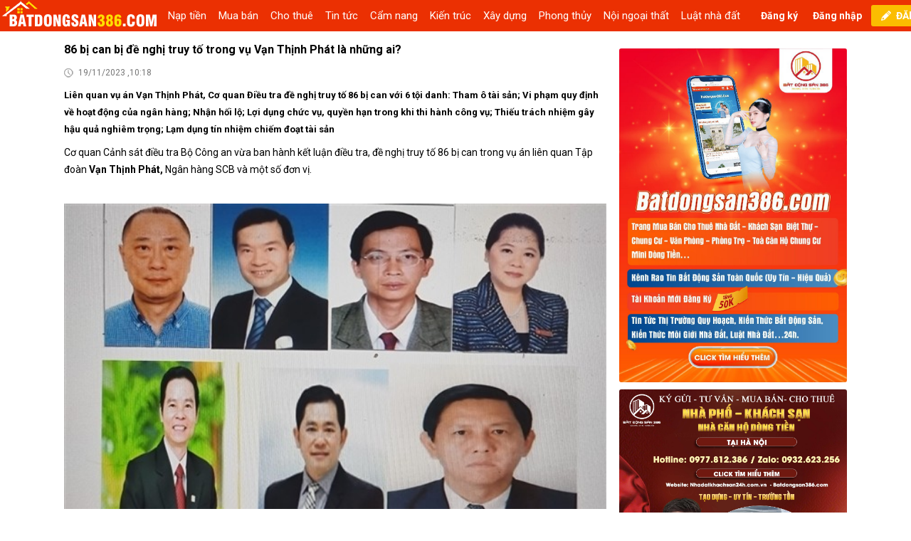

--- FILE ---
content_type: text/html; charset=UTF-8
request_url: https://batdongsan386.com/86-bi-can-bi-de-nghi-truy-to-trong-vu-van-thinh-phat-la-nhung-ai-dn18484.html
body_size: 11820
content:

<!DOCTYPE html>
<html lang="vi-vn">
<head>
<meta http-equiv="Content-Type" content="text/html; charset=utf-8" /> 
   <title> 
       86 bị can bị đề nghị truy tố trong vụ Vạn Thịnh Phát là những ai? 
   </title>
	<meta name="viewport" content="width=device-width, initial-scale=1.0" /> 
   <meta name='keywords' content='86 bị can bị đề nghị truy tố trong vụ Vạn Thịnh Phát là những ai?,86 bị can bị đề nghị truy tố trong vụ vạn thịnh phát là những ai?' /> 
   <meta name='description' content='li&ecirc;n quan vụ &aacute;n vạn thịnh ph&aacute;t, cơ quan điều tra đề nghị truy tố 86 bị can với 6 tội danh: tham &ocirc; t&agrave;i sản; vi phạm quy định về hoạt động của ng&acirc;n h&agrave;ng; nhận hối lộ; lợi dụng chức vụ,...' /> 
   <meta http-equiv='Content-Type' content='text/html; charset=utf-8' /> 
   <link type='image/x-icon' href='https://batdongsan386.com//images/favicon.ico' rel='icon' /> 
   <meta http-equiv='X-UA-Compatible' content='IE=10' /> 
   <meta name='CODE_LANGUAGE' content='PHP' /> 
   <meta http-equiv='REFRESH' content='3600' />
   	<meta property='og:type' content='article' />
<meta property='og:image' content='https://batdongsan386.com/images/news/2023/11/19/large/img-5734-1698575185472-9186_1700364110.jpg' />
<meta property='og:url' content='https://batdongsan386.com/86-bi-can-bi-de-nghi-truy-to-trong-vu-van-thinh-phat-la-nhung-ai-dn18484.html' />
<meta property='og:title' content='86 bị can bị đề nghị truy tố trong vụ Vạn Thịnh Phát là những ai?' />
<meta property='og:description' content='li&ecirc;n quan vụ &aacute;n vạn thịnh ph&aacute;t, cơ quan điều tra đề nghị truy tố 86 bị can với 6 tội danh: tham &ocirc; t&agrave;i sản; vi phạm quy định về hoạt động của ng&acirc;n h&agrave;ng; nhận hối lộ; lợi dụng chức vụ, quyền hạn trong khi thi h&agrave;nh c&ocirc;ng vụ; thiếu tr&aacute;ch nhiệm g&acirc;y hậu quả nghi&ecirc;m trọng; lạm dụng t&iacute;n nhiệm chiếm đoạt t&agrave;i sản
' />
<meta property='og:image' content='https://batdongsan386.com/images/news/2023/11/19/large/img-5734-1698575185472-9186_1700364110.jpg' />
<link rel="stylesheet" type="text/css" media="screen" href="https://batdongsan386.com/modules/news/assets/css/news_home.css" /> <link rel="stylesheet" type="text/css" media="screen" href="https://batdongsan386.com/templates/default/css/style-backup.css" />    <meta name="geo.placename" content="VietNam" /> 
   <meta name="geo.region" content="vi" /> 
	<script language="javascript" type="text/javascript" src="https://batdongsan386.com/libraries/jquery/jquery-1.10.0.min.js"></script><link rel="canonical" href="https://batdongsan386.com/86-bi-can-bi-de-nghi-truy-to-trong-vu-van-thinh-phat-la-nhung-ai-nd18484.html" />    <link href="https://fonts.googleapis.com/css?family=Roboto:100,400,700&amp;subset=vietnamese" rel="stylesheet">
</head>
<body>
<!-- Google tag (gtag.js) -->
<script async src="https://www.googletagmanager.com/gtag/js?id=G-DPHV3LP1NQ"></script>
<script>
  window.dataLayer = window.dataLayer || [];
  function gtag(){dataLayer.push(arguments);}
  gtag('js', new Date());

  gtag('config', 'G-DPHV3LP1NQ');
</script>
<div id="fix-body" class="body-detail">     
   
    
   <div class="clear"></div> 
           <div class="header"> 
           <div class="top-header clearfix"> 
                <div class="body-top-header">
                   <div class="menu-top"> 
                    <a class="logo fll" href="https://batdongsan386.com/" title="Kênh đăng tin Bất Động Sản hiệu quả"><img src="https://batdongsan386.com/images/config/logo-bds386-3.png" alt="Kênh đăng tin Bất Động Sản hiệu quả" /></a> 
                       <ul class="clearfix"> 
   <li class="menu-771 "><a class="df" href="https://batdongsan386.com/bao-gia-tin-dang-bat-dong-san-c56.html" title="Nạp tiền">Nạp tiền</a></li><li class="menu-772 "><a class="df" href="https://batdongsan386.com/ban-nha-dat" title="Mua bán">Mua bán</a></li><li class="menu-773 "><a class="df" href="https://batdongsan386.com/cho-thue-nha-dat" title="Cho thuê">Cho thuê</a></li><li class="menu-774 "><a class="df" href="https://batdongsan386.com/tin-tuc.html" title="Tin tức">Tin tức</a><ul class="submenu-774  df"></li><li class="menu-782 "><a class="df" href="https://batdongsan386.com/tin-tuc-bds/thi-truong-bds-trong-nuoc.html" title="Thị trường BĐS">Thị trường BĐS</a></li><li class="menu-783 "><a class="df" href="https://batdongsan386.com/tin-tuc-bds/ban-tin-bat-dong-san.html" title="Bản tin Bất động sản">Bản tin Bất động sản</a></li><li class="menu-784 "><a class="df" href="https://batdongsan386.com/tin-tuc-bds/phan-tich-nhan-dinh.html" title="Phân tích - Nhận định">Phân tích - Nhận định</a></li><li class="menu-785 "><a class="df" href="https://batdongsan386.com/tin-tuc-bds/tai-chinh-ngan-hang.html" title="Tài chính - Ngân hàng">Tài chính - Ngân hàng</a></li><li class="menu-786 "><a class="df" href="https://batdongsan386.com/tin-tuc-bds/dau-tu-xay-dung.html" title="Đầu tư - Xây dựng">Đầu tư - Xây dựng</a></li><li class="menu-787 "><a class="df" href="https://batdongsan386.com/tin-tuc-bds/chinh-sach-quy-hoach.html" title="Chính sách - Quy hoạch">Chính sách - Quy hoạch</a></li><li class="menu-788 "><a class="df" href="https://batdongsan386.com/tin-tuc-bds/thi-truong-bds-the-gioi.html" title="Thị trường BĐS thế giới">Thị trường BĐS thế giới</a>  </li></ul><li class="menu-775 "><a class="df" href="https://batdongsan386.com/tin-tuc-bds/cam-nang.html" title="Cẩm nang">Cẩm nang</a><ul class="submenu-775  df"></li><li class="menu-789 "><a class="df" href="https://batdongsan386.com/tin-tuc-bds/cam-nang-mua-ban.html" title="Cẩm nang mua, bán">Cẩm nang mua, bán</a></li><li class="menu-790 "><a class="df" href="https://batdongsan386.com/tin-tuc-bds/cam-nang-nha-dau-tu.html" title="Cẩm nang nhà đầu tư">Cẩm nang nhà đầu tư</a></li><li class="menu-791 "><a class="df" href="https://batdongsan386.com/tin-tuc-bds/cam-nang-moi-gioi.html" title="Cẩm nang môi giới">Cẩm nang môi giới</a></li><li class="menu-792 "><a class="df" href="https://batdongsan386.com/tin-tuc-bds/cam-nang-thue-cho-thue.html" title="Cẩm nang thuê, cho thuê">Cẩm nang thuê, cho thuê</a>  </li></ul><li class="menu-776 "><a class="df" href="https://batdongsan386.com/tin-tuc-bds/kien-truc.html" title="Kiến trúc">Kiến trúc</a><ul class="submenu-776  df"></li><li class="menu-793 "><a class="df" href="https://batdongsan386.com/tin-tuc-bds/tu-van-kien-truc.html" title="Tư vấn kiến trúc">Tư vấn kiến trúc</a></li><li class="menu-794 "><a class="df" href="https://batdongsan386.com/tin-tuc-bds/khong-gian-dep.html" title="Không gian đẹp">Không gian đẹp</a></li><li class="menu-795 "><a class="df" href="https://batdongsan386.com/tin-tuc-bds/sac-mau-kien-truc.html" title="Sắc màu kiến trúc">Sắc màu kiến trúc</a></li><li class="menu-796 "><a class="df" href="https://batdongsan386.com/tin-tuc-bds/nha-cua-sao.html" title="Nhà của sao">Nhà của sao</a></li><li class="menu-797 "><a class="df" href="https://batdongsan386.com/tin-tuc-bds/mau-kien-truc.html" title="Mẫu kiến trúc">Mẫu kiến trúc</a>  </li></ul><li class="menu-777 "><a class="df" href="https://batdongsan386.com/tin-tuc-bds/xay-dung.html" title="Xây dựng">Xây dựng</a><ul class="submenu-777  df"></li><li class="menu-798 "><a class="df" href="https://batdongsan386.com/tin-tuc-bds/tu-van-xay-dung.html" title="Tư vấn xây dựng">Tư vấn xây dựng</a></li><li class="menu-799 "><a class="df" href="https://batdongsan386.com/tin-tuc-bds/vat-lieu-xay-dung.html" title="Vật liệu xây dựng">Vật liệu xây dựng</a></li><li class="menu-800 "><a class="df" href="https://batdongsan386.com/tin-tuc-bds/giai-phap-xay-dung.html" title="Giải pháp xây dựng">Giải pháp xây dựng</a>  </li></ul><li class="menu-778 "><a class="df" href="https://batdongsan386.com/tin-tuc-bds/phong-thuy.html" title="Phong thủy">Phong thủy</a><ul class="submenu-778  df"></li><li class="menu-801 "><a class="df" href="https://batdongsan386.com/tin-tuc-bds/phong-thuy-nha-o.html" title="Phong thủy nhà ở">Phong thủy nhà ở</a></li><li class="menu-802 "><a class="df" href="https://batdongsan386.com/tin-tuc-bds/phong-thuy-van-phong.html" title="Phong thủy văn phòng">Phong thủy văn phòng</a></li><li class="menu-803 "><a class="df" href="https://batdongsan386.com/tin-tuc-bds/phong-thuy-theo-tuoi.html" title="Phong thủy theo tuổi">Phong thủy theo tuổi</a></li><li class="menu-804 "><a class="df" href="https://batdongsan386.com/tin-tuc-bds/phong-thuy-toan-canh.html" title="Phong thủy toàn cảnh">Phong thủy toàn cảnh</a></li><li class="menu-805 "><a class="df" href="https://batdongsan386.com/tin-tuc-bds/tu-van-phong-thuy.html" title="Tư vấn phong thủy">Tư vấn phong thủy</a>  </li></ul><li class="menu-779 "><a class="df" href="https://batdongsan386.com/tin-tuc-bds/noi-ngoai-that.html" title="Nội ngoại thất">Nội ngoại thất</a><ul class="submenu-779  df"></li><li class="menu-806 "><a class="df" href="https://batdongsan386.com/tin-tuc-bds/tu-van-noi-ngoai-that.html" title="Tư vấn nội ngoại thất">Tư vấn nội ngoại thất</a></li><li class="menu-807 "><a class="df" href="https://batdongsan386.com/tin-tuc-bds/noi-that.html" title="Nội thất">Nội thất</a></li><li class="menu-808 "><a class="df" href="https://batdongsan386.com/tin-tuc-bds/ngoai-that.html" title="Ngoại thất">Ngoại thất</a></li><li class="menu-809 "><a class="df" href="https://batdongsan386.com/tin-tuc-bds/shop-noi-ngoai-that.html" title="Shop Nội - ngoại thất">Shop Nội - ngoại thất</a>  </li></ul><li class="menu-780 "><a class="df" href="https://batdongsan386.com/tin-tuc-bds/luat-nha-dat.html" title="Luật nhà đất">Luật nhà đất</a></li> 
       </ul> 
                   </div><!-- End.menu-top --> 
                    
                   <div class="menu-Registration-hd flr"> 
                       <div class='logs'>  
                                 
                                    <a class="post-info user_item" href="https://batdongsan386.com/dang-nhap.html">ĐĂNG TIN</a>  
                                    <a class='login user_item' href="https://batdongsan386.com/dang-nhap.html" > Đăng nhập</a></li> 
                                    <a class=' register user_item' href="https://batdongsan386.com/dang-ky.html">Đăng ký</a></li>  
                                
                            
                                
                                
                      </div> <!-- end logs --> 
                   </div><!-- End.menu-Registration-hd --> 
                </div><!--End body-top-header-->
           </div><!-- End.top-header --> 
       </div><!-- End.header -->
     
    
    
    <div class="container"> 
       <div class="row"> 
   		  <div class='wrapper_main_full'> 
                
<div class='container-ct clearfix'>
   <div class="primary fll">
        <div class="row-cl wp-new-content  content-cat">
            <h1 class="title-new-detail">
                <span>86 bị can bị đề nghị truy tố trong vụ Vạn Thịnh Phát là những ai?</span>
            </h1>
            <div class="news_datetime_detail">
            	<span> 19/11/2023  ,10:18</span>
            </div>
            <div class="summary-new-detail">
                <span><h2 data-role="sapo">Li&ecirc;n quan vụ &aacute;n Vạn Thịnh Ph&aacute;t, Cơ quan Điều tra đề nghị truy tố 86 bị can với 6 tội danh: Tham &ocirc; t&agrave;i sản; Vi phạm quy định về hoạt động của ng&acirc;n h&agrave;ng; Nhận hối lộ; Lợi dụng chức vụ, quyền hạn trong khi thi h&agrave;nh c&ocirc;ng vụ; Thiếu tr&aacute;ch nhiệm g&acirc;y hậu quả nghi&ecirc;m trọng; Lạm dụng t&iacute;n nhiệm chiếm đoạt t&agrave;i sản</h2>
</span>
            </div>
            <div class="item-content-detail content">
                <p>Cơ quan Cảnh s&aacute;t điều tra Bộ C&ocirc;ng an vừa ban h&agrave;nh kết luận điều tra, đề nghị truy tố 86 bị can trong vụ &aacute;n li&ecirc;n quan Tập đo&agrave;n&nbsp;<b>Vạn Thịnh Ph&aacute;t,</b>&nbsp;Ng&acirc;n h&agrave;ng SCB v&agrave; một số đơn vị.</p>

<p>&nbsp;</p>

<p><img alt="" src="https://batdongsan386.com/upload/images/img-5734-1698575185472-9186.jpg" style="width: 1000px; height: 563px;" /></p>

<p data-placeholder="Nhập chú thích ảnh">7 bị can bị Bộ C&ocirc;ng an truy n&atilde; trong vụ &aacute;n. Ảnh: Bộ C&ocirc;ng an</p>

<p>Trong đ&oacute;, b&agrave; <a href="https://batdongsan386.com/tin-tuc.html"><span style="color:#0000cd;">Trương Mỹ Lan</span></a>, Chủ tịch Tập đo&agrave;n Vạn Thịnh Ph&aacute;t, bị đề nghị truy tố tội &quot;Tham &ocirc; t&agrave;i sản&quot;, &quot;Vi phạm quy định về hoạt động của ng&acirc;n h&agrave;ng, hoạt động kh&aacute;c li&ecirc;n quan đến hoạt động ng&acirc;n h&agrave;ng&quot; v&agrave; &quot;Đưa hối lộ&quot;.&nbsp;</p>

<p>B&agrave; Đỗ Thị Nh&agrave;n, cựu Cục trưởng Cục Thanh tra - gi&aacute;m s&aacute;t ng&acirc;n h&agrave;ng II thuộc Ng&acirc;n h&agrave;ng Nh&agrave; nước, bị đề nghị truy tố tội &quot;Nhận hối lộ&quot;.&nbsp;</p>

<p>&Ocirc;ng Nguyễn Cao Tr&iacute;, Chủ tịch HĐQT C&ocirc;ng ty Văn Lang v&agrave; C&ocirc;ng ty Capella, bị đề nghị truy tố tội &quot;Lạm dụng t&iacute;n nhiệm chiếm đoạt t&agrave;i sản&quot;.</p>

<p><b>4 bị can bị đề nghị truy tố tội &quot;Tham &ocirc; t&agrave;i sản&quot; v&agrave; &quot;Vi phạm quy định về hoạt động của ng&acirc;n h&agrave;ng, hoạt động kh&aacute;c li&ecirc;n quan đến hoạt động ng&acirc;n h&agrave;ng&quot;:</b></p>

<p>1. Đinh Văn Th&agrave;nh, cựu Chủ tịch HĐQT SCB</p>

<p>2. B&ugrave;i Anh Dũng, cựu Chủ tịch HĐQT SCB</p>

<p>3. Tạ Chi&ecirc;u Trung - Tổng Gi&aacute;m đốc C&ocirc;ng ty CP t&agrave;i ch&iacute;nh Việt Vĩnh Ph&uacute;, cựu Th&agrave;nh vi&ecirc;n HĐQT SCB</p>

<p>4. V&otilde; Tấn Ho&agrave;ng Văn, cựu Tổng gi&aacute;m đốc SCB</p>

<p><b>7 bị can bị đề nghị truy tố về tội &quot;Tham &ocirc; t&agrave;i sản&quot;:</b></p>

<p>1. Trương Kh&aacute;nh Ho&agrave;ng, cựu quyền Tổng Gi&aacute;m đốc SCB</p>

<p>2. Trần Thị Mỹ Dung, cựu Ph&oacute; Tổng gi&aacute;m đốc SCB</p>

<p>3. Hồ Bửu Phương - cựu Chủ tịch HĐQT C&ocirc;ng ty CP chứng kho&aacute;n T&acirc;n Việt, cựu Ph&oacute; Tổng gi&aacute;m đốc phụ tr&aacute;ch t&agrave;i ch&iacute;nh Tập đo&agrave;n Vạn Thịnh Ph&aacute;t</p>

<p>4. Nguyễn Phương Anh, Ph&oacute; Tổng gi&aacute;m đốc C&ocirc;ng ty S&agrave;i G&ograve;n Peninsula</p>

<p>5. Đặng Phương Ho&agrave;i T&acirc;m, Ph&oacute; trưởng Văn ph&ograve;ng HĐQT C&ocirc;ng ty CP Tập đo&agrave;n Vạn Thịnh Ph&aacute;t</p>

<p>6. Trương Huệ V&acirc;n, Tổng Gi&aacute;m đốc C&ocirc;ng ty Tập đo&agrave;n quản l&yacute; bất động sản Windsor</p>

<p>7. Trương Tấn Phước, Tổng Gi&aacute;m đốc C&ocirc;ng ty TNHH thương mại v&agrave; sản xuất Tường Việt</p>

<p><b>53 bị can bị đề nghị truy tố về tội &quot;Vi phạm quy định về hoạt động của ng&acirc;n h&agrave;ng, hoạt động kh&aacute;c li&ecirc;n quan đến hoạt động ng&acirc;n h&agrave;ng&quot;:</b></p>

<p>1. Nguyễn Thị Thu Sương, cựu Chủ tịch HĐQT SCB</p>

<p>2. U&ocirc;ng Văn Ngọc Ẩn - cựu Tổng Gi&aacute;m đốc, Ph&oacute; Chủ tịch HĐQT SCB</p>

<p>3. Chi&ecirc;m Minh Dũng, cựu Ph&oacute; Tổng gi&aacute;m đốc SCB</p>

<p>4. Nguyễn Văn Thanh Hải, cựu Ph&oacute; Chủ tịch HĐQT SCB</p>

<p>5. Nguyễn Thị Phương Loan, Th&agrave;nh vi&ecirc;n HĐQT SCB</p>

<p>6. V&otilde; Th&agrave;nh H&ugrave;ng, cựu Th&agrave;nh vi&ecirc;n HĐQT SCB</p>

<p>7. Trầm Th&iacute;ch Tồn, Th&agrave;nh vi&ecirc;n HĐQT SCB</p>

<p>8. Trần Thuận H&ograve;a, Th&agrave;nh vi&ecirc;n HĐQT SCB</p>

<p>9. L&ecirc; Kh&aacute;nh Hiền, cựu Tổng Gi&aacute;m đốc SCB</p>

<p>10. Ho&agrave;ng Minh Ho&agrave;n, Ph&oacute; Tổng gi&aacute;m đốc SCB</p>

<p>11. B&ugrave;i Nh&acirc;n, cựu Ph&oacute; Tổng gi&aacute;m đốc SCB</p>

<p>12. Diệp Bảo Ch&acirc;u, Ph&oacute; Tổng gi&aacute;m đốc SCB</p>

<p>13. Phạm Văn Phi, cựu Ph&oacute; Tổng gi&aacute;m đốc SCB</p>

<p>14. Nguyễn Anh Phước, Ph&oacute; Tổng gi&aacute;m đốc SCB</p>

<p>15. Nguyễn Cửu T&iacute;nh, cựu Ph&oacute; Tổng gi&aacute;m đốc SCB</p>

<p>16. Đỗ Ph&uacute; Huy, Chủ tịch Ủy ban Kinh doanh v&agrave; đầu tư SCB</p>

<p>17. V&otilde; Văn Tường, cựu Gi&aacute;m đốc Ph&ograve;ng T&aacute;i thẩm định SCB</p>

<p>18. Khổng Minh Thế, cựu Ph&oacute; Gi&aacute;m đốc Khối ph&ecirc; duyệt t&iacute;n dụng SCB</p>

<p>19. Trần Ho&agrave;ng Giang, Ph&oacute; gi&aacute;m đốc Khối Ph&ecirc; duyệt t&iacute;n dụng SCB</p>

<p>20. Từ Văn Tuấn, Ph&oacute; Gi&aacute;m đốc Khối Doanh nghiệp SCB</p>

<p>21. Phạm Mạnh Cường, Gi&aacute;m đốc Ph&ograve;ng T&aacute;i thẩm định SCB</p>

<p>22. Nguyễn Huỳnh Lan Chi, cựu Trưởng ph&ograve;ng T&aacute;i thẩm định SCB</p>

<p>23. Mai Hồng Ch&iacute;n, cựu Gi&aacute;m đốc Ph&ograve;ng T&aacute;i thẩm định SCB</p>

<p>24. Mai Văn S&aacute;u Nhở, cựu Trưởng ph&ograve;ng T&aacute;i thẩm định SCB</p>

<p>25. Lương Thị Hồng Quế, Gi&aacute;m đốc Ph&ograve;ng Ph&ecirc; duyệt t&iacute;n dụng kh&aacute;ch h&agrave;ng doanh nghiệp SCB</p>

<p>26. L&ecirc; Anh Phương, cựu Gi&aacute;m đốc Chi nh&aacute;nh S&agrave;i G&ograve;n SCB</p>

<p>27. Phan Tấn Kh&ocirc;i, Gi&aacute;m đốc Chi nh&aacute;nh Đ&ocirc;ng S&agrave;i G&ograve;n SCB</p>

<p>28. Lưu Chấn Nguy&ecirc;n, Gi&aacute;m đốc Ph&ograve;ng Giao dịch Bảy Hiền SCB</p>

<p>29. Hồ Bảo Ngọc, Gi&aacute;m đốc V&ugrave;ng 2 SCB</p>

<p>30. Nguyễn Anh Th&eacute;p, cựu Ph&oacute; Gi&aacute;m đốc SCB Chi nh&aacute;nh Cống Quỳnh, cựu Gi&aacute;m đốc SCB Chi nh&aacute;nh S&agrave;i G&ograve;n</p>

<p>31. V&otilde; Triệu L&acirc;n, Gi&aacute;m đốc Chi nh&aacute;nh Chợ Lớn SCB</p>

<p>32. Nguyễn Ngọc T&uacute;, Ph&oacute; Gi&aacute;m đốc SCB Chi nh&aacute;nh Cống Quỳnh</p>

<p>33. Nguyễn L&acirc;m Anh Vũ, cựu Ph&oacute; Gi&aacute;m đốc Chi nh&aacute;nh Bến Th&agrave;nh SCB</p>

<p>34. Phạm Thế Quảng, cựu Ph&oacute; Gi&aacute;m đốc Chi nh&aacute;nh Bến Th&agrave;nh SCB</p>

<p>35. Huỳnh Thi&ecirc;n Văn, Gi&aacute;m đốc Kinh doanh kh&aacute;ch h&agrave;ng doanh nghiệp SCB</p>

<p>36. B&ugrave;i Đức Khoa, Ph&oacute; Tổng gi&aacute;m đốc C&ocirc;ng ty CP Natural Land</p>

<p>37. Nguyễn Thị Kh&aacute;nh V&acirc;n, cựu nh&acirc;n vi&ecirc;n C&ocirc;ng ty CP Natural Land</p>

<p>38. Trần Thị Kim Chi, cựu nh&acirc;n vi&ecirc;n C&ocirc;ng ty CP Natural Land</p>

<p>39. Nguyễn Phi Long, nh&acirc;n vi&ecirc;n t&agrave;i ch&iacute;nh Tập đo&agrave;n Vạn Thịnh Ph&aacute;t</p>

<p>40. Đặng Quang Nguy&ecirc;n, cựu Ph&oacute; Tổng gi&aacute;m đốc C&ocirc;ng ty CP Lavifood</p>

<p>41. Chu Lập Cơ (Chu Nap Kee Eric, Hồng K&ocirc;ng), Chủ tịch HĐQT C&ocirc;ng ty CP đầu tư quảng trường thời đại Times Square</p>

<p>42. Cao Việt Dũng, Chủ tịch HĐQT C&ocirc;ng ty TNHH thương mại v&agrave; sản xuất Tường Việt</p>

<p>43. Nguyễn Thanh T&ugrave;ng, Chủ tịch HĐQT C&ocirc;ng ty CP Dầu kh&iacute; Đ&ocirc;ng Phương</p>

<p>44. Đ&agrave;o Ch&iacute; Ki&ecirc;n, Ph&oacute; Tổng gi&aacute;m đốc C&ocirc;ng ty CP Dầu kh&iacute; Đ&ocirc;ng Phương</p>

<p>45. L&ecirc; Văn Ch&aacute;nh, Gi&aacute;m đốc Khối Hỗ trợ kinh doanh SCB</p>

<p>46. B&ugrave;i Ngọc Sơn, Ph&oacute; Gi&aacute;m đốc Ph&ograve;ng T&aacute;i thẩm định SCB</p>

<p>47. L&ecirc; Huy Kh&aacute;nh, Gi&aacute;m đốc C&ocirc;ng ty TNHH thẩm định gi&aacute; Tầm Nh&igrave;n Mới</p>

<p>48. Hồ B&igrave;nh Minh, Ph&oacute; gi&aacute;m đốc C&ocirc;ng ty TNHH thẩm định gi&aacute; MHD</p>

<p>49. Trần Thị Kim Ng&acirc;n, Tổng Gi&aacute;m đốc C&ocirc;ng ty CP thẩm định gi&aacute; Thi&ecirc;n Ph&uacute;</p>

<p>50. Trần Tuấn Hải, nh&acirc;n vi&ecirc;n thẩm định gi&aacute; C&ocirc;ng ty CP thẩm định gi&aacute; Thi&ecirc;n Ph&uacute;</p>

<p>51. Trần Văn Nhị, Ph&oacute; Gi&aacute;m đốc C&ocirc;ng ty TNHH h&atilde;ng kiểm to&aacute;n v&agrave; định gi&aacute; ATC</p>

<p>52. Đỗ Xu&acirc;n Nam, Ph&oacute; Tổng gi&aacute;m đốc C&ocirc;ng ty CP tư vấn dịch vụ bất động sản DATC</p>

<p>53. L&ecirc; Kiều Trang, Ph&oacute; Tổng gi&aacute;m đốc C&ocirc;ng ty CP thẩm định gi&aacute; EXIM</p>

<p><b>16 bị can bị đề nghị truy tố&nbsp;tội &quot;Lợi dụng chức vụ, quyền hạn trong khi thi h&agrave;nh c&ocirc;ng vụ:</b></p>

<p>1. Nguyễn Văn Hưng, cựu Ph&oacute; Ch&aacute;nh thanh tra phụ tr&aacute;ch Cơ quan Thanh tra, gi&aacute;m s&aacute;t ng&acirc;n h&agrave;ng (thuộc Ng&acirc;n h&agrave;ng Nh&agrave; nước)</p>

<p>2. Nguyễn Thị Phụng, Ph&oacute; Cục trưởng Cục Thanh tra, gi&aacute;m s&aacute;t ng&acirc;n h&agrave;ng II</p>

<p>3. B&ugrave;i Tuấn Khoa, Ph&oacute; Cục trưởng Cục Thanh tra, gi&aacute;m s&aacute;t ng&acirc;n h&agrave;ng II</p>

<p>4. Vương Đỗ Anh Tuấn, Trưởng ph&ograve;ng Thanh tra thuộc Cục Thanh tra, gi&aacute;m s&aacute;t ng&acirc;n h&agrave;ng II</p>

<p>5. Trần Văn Tuấn, thanh tra vi&ecirc;n Vụ Thanh tra, giải quyết khiếu nại, tố c&aacute;o khối nội ch&iacute;nh v&agrave; kinh tế tổng hợp (thuộc Thanh tra Ch&iacute;nh phủ)</p>

<p>6. L&ecirc; Thanh H&agrave;, Ph&oacute; ch&aacute;nh Thanh tra Kiểm to&aacute;n Nh&agrave; nước, cựu Trưởng ph&ograve;ng Kiểm to&aacute;n ng&acirc;n h&agrave;ng 1, Kiểm to&aacute;n Nh&agrave; nước chuy&ecirc;n ng&agrave;nh VII</p>

<p>7. Nguyễn Văn Th&ugrave;y, cựu Ph&oacute; Trưởng ban Gi&aacute;m s&aacute;t tổng hợp, Ủy ban Gi&aacute;m s&aacute;t t&agrave;i ch&iacute;nh quốc gia</p>

<p>8. Nguyễn Tuấn Anh, cựu c&ocirc;ng chức Vụ Thanh tra, gi&aacute;m s&aacute;t c&aacute;c tổ chức t&iacute;n dụng trong nước (thuộc Cơ quan Thanh tra, gi&aacute;m s&aacute;t ng&acirc;n h&agrave;ng, Ng&acirc;n h&agrave;ng Nh&agrave; nước)</p>

<p>9. Vũ Kh&aacute;nh Linh, Ph&oacute; trưởng ph&ograve;ng Thanh tra ng&acirc;n h&agrave;ng thương mại cổ phần (thuộc Cục Thanh tra, gi&aacute;m s&aacute;t ng&acirc;n h&agrave;ng II, Ng&acirc;n h&agrave;ng Nh&agrave; nước)</p>

<p>10. Trương Việt Hưng, thanh tra vi&ecirc;n Vụ Thanh tra, giải quyết khiếu nại, tố c&aacute;o khối nội ch&iacute;nh v&agrave; kinh tế tổng hợp (thuộc Thanh tra Ch&iacute;nh phủ)</p>

<p>11. Nguyễn Duy Phương, thanh tra vi&ecirc;n Vụ Thanh tra, giải quyết khiếu nại, tố c&aacute;o khối nội ch&iacute;nh v&agrave; kinh tế tổng hợp</p>

<p>12. Nguyễn Văn Dũng, Ph&oacute; Gi&aacute;m đốc Ng&acirc;n h&agrave;ng Nh&agrave; nước chi nh&aacute;nh TP HCM</p>

<p>13. Nguyễn Thị Phi Loan, cựu Ph&oacute; ch&aacute;nh Thanh tra phụ tr&aacute;ch Cơ quan Thanh tra, gi&aacute;m s&aacute;t Ng&acirc;n h&agrave;ng Nh&agrave; nước chi nh&aacute;nh TP HCM</p>

<p>14. Phan Tấn Trung, Ph&oacute; ch&aacute;nh Thanh tra, gi&aacute;m s&aacute;t ng&acirc;n h&agrave;ng Ng&acirc;n h&agrave;ng Nh&agrave; nước chi nh&aacute;nh TP HCM</p>

<p>15. V&otilde; Văn Thuần, Ph&oacute; ch&aacute;nh Thanh tra, gi&aacute;m s&aacute;t ng&acirc;n h&agrave;ng Ng&acirc;n h&agrave;ng Nh&agrave; nước chi nh&aacute;nh TP HCM</p>

<p>16. Nguyễn T&iacute;n, cựu Ph&oacute; trưởng ph&ograve;ng Thanh tra h&agrave;nh ch&iacute;nh, giải quyết khiếu nại, tố c&aacute;o v&agrave; ph&ograve;ng chống tham nhũng, Cục Thanh tra, gi&aacute;m s&aacute;t ng&acirc;n h&agrave;ng TP.HCM thuộc Cơ quan Thanh tra, gi&aacute;m s&aacute;t ng&acirc;n h&agrave;ng Ng&acirc;n h&agrave;ng Nh&agrave; nước</p>

<p><b>3 bị can bị đề nghị truy tố về tội &quot;Thiếu tr&aacute;ch nhiệm g&acirc;y hậu quả nghi&ecirc;m trọng&quot;</b></p>

<p>1. Phạm Thu Phong, cựu Trưởng Ban Kiểm so&aacute;t SCB</p>

<p>2. Lưu Quốc Thắng, Trưởng ban Kiểm so&aacute;t SCB</p>

<p>3. Nguyễn Văn Du, cựu quyền Ch&aacute;nh Thanh tra Cơ quan Thanh tra, gi&aacute;m s&aacute;t ng&acirc;n h&agrave;ng Ng&acirc;n h&agrave;ng Nh&agrave; nước</p>

<p>Ngo&agrave;i những bị can bị xử l&yacute; h&igrave;nh sự n&ecirc;u tr&ecirc;n, Cơ quan điều tra Bộ C&ocirc;ng an cho biết trong vụ &aacute;n c&ograve;n một số c&aacute; nh&acirc;n c&oacute; h&agrave;nh vi vi phạm, li&ecirc;n quan ở c&aacute;c mức độ kh&aacute;c nhau; c&oacute; c&aacute; nh&acirc;n c&oacute; h&agrave;nh vi kh&ocirc;ng cấu th&agrave;nh tội phạm hoặc chưa đủ căn cứ xem x&eacute;t tr&aacute;ch nhiệm h&igrave;nh sự, chưa đến mức truy cứu h&igrave;nh sự hay miễn tr&aacute;ch nhiệm h&igrave;nh sự.&nbsp;</p>

<p>Do vậy, căn cứ t&iacute;nh chất, mức độ của h&agrave;nh vi sai phạm v&agrave; đường lối ch&iacute;nh s&aacute;ch ph&aacute;p luật của Đảng, Nh&agrave; nước, Cơ quan Điều tra đ&atilde; c&oacute; văn bản kiến nghị c&aacute;c cơ quan chủ quản xử l&yacute; nghi&ecirc;m những người n&agrave;y theo quy định.</p>

<p>&nbsp;</p>

<p><strong>Theo Nguyễn Hưởng</strong></p>

<p data-field="source"><strong>Người Lao Động</strong></p>            </div>
        </div><!--  End: .wp-new-content -->
        <div class="row-cl col-default-tags">
            <!--	TAGS		-->
<!--	end TAGS		-->	    	</div>
    	<input type="hidden" value="18484" name='news_id' id='news_id'  />
        
        <div class="box-news-other">
            <h3 class="header05">Tin cùng danh mục</h3>
<div class="box-project-home clearfix">	
    	
	<div class="product-list  clearfix">                        
        <a class="image-list-product" href="https://batdongsan386.com/ha-noi-ap-dung-muc-boi-thuong-dat-cao-gap-doi-quy-dinh-voi-cac-du-an-lon-quan-trong-dn19502.html" target="_blank"><img alt="Hà Nội áp dụng mức bồi thường đất cao gấp đôi quy định với các dự án lớn, quan trọng" src="https://batdongsan386.com/images/news/2026/01/27/large/luu1-1769484393408-1769484393932591264595_1769486943.jpg" onerror="this.src='https://batdongsan386.com/images/noimage.png'"/></a>
        <div class="attr-duan">
            <a href="https://batdongsan386.com/ha-noi-ap-dung-muc-boi-thuong-dat-cao-gap-doi-quy-dinh-voi-cac-du-an-lon-quan-trong-dn19502.html" class="title-product-list" target="_blank">Hà Nội áp dụng mức bồi thường đất cao gấp đôi quy định với các dự án lớn, quan trọng</a>
        </div><!-- End .attr-duan-->
	</div><!-- End .product-list -->							
    	
	<div class="product-list  clearfix">                        
        <a class="image-list-product" href="https://batdongsan386.com/nguoi-trung-dau-gia-khong-nop-tien-trung-dau-gia-se-bi-cam-tham-gia-dau-gia-toi-5-nam-dn19486.html" target="_blank"><img alt="Người trúng đấu giá không nộp tiền trúng đấu giá sẽ bị cấm tham gia đấu giá tới 5 năm" src="https://batdongsan386.com/images/news/2026/01/08/large/img_a14865ec_1767863933.jpg" onerror="this.src='https://batdongsan386.com/images/noimage.png'"/></a>
        <div class="attr-duan">
            <a href="https://batdongsan386.com/nguoi-trung-dau-gia-khong-nop-tien-trung-dau-gia-se-bi-cam-tham-gia-dau-gia-toi-5-nam-dn19486.html" class="title-product-list" target="_blank">Người trúng đấu giá không nộp tiền trúng đấu giá sẽ bị cấm tham gia đấu giá tới 5 năm</a>
        </div><!-- End .attr-duan-->
	</div><!-- End .product-list -->							
    	
	<div class="product-list product-list02 clearfix">                        
        <a class="image-list-product" href="https://batdongsan386.com/giu-nguyen-mo-hinh-van-phong-dang-ky-dat-dai-dn19485.html" target="_blank"><img alt="Giữ nguyên mô hình Văn phòng đăng ký đất đai" src="https://batdongsan386.com/images/news/2026/01/08/large/van-phong-dang-ky-dat-dai-ha-noi_1767863422.jpg" onerror="this.src='https://batdongsan386.com/images/noimage.png'"/></a>
        <div class="attr-duan">
            <a href="https://batdongsan386.com/giu-nguyen-mo-hinh-van-phong-dang-ky-dat-dai-dn19485.html" class="title-product-list" target="_blank">Giữ nguyên mô hình Văn phòng đăng ký đất đai</a>
        </div><!-- End .attr-duan-->
	</div><!-- End .product-list -->							
    	
	<div class="product-list  clearfix">                        
        <a class="image-list-product" href="https://batdongsan386.com/ap-dung-ma-dinh-danh-dien-tu-san-pham-bat-dong-san-tu-132026-dn19482.html" target="_blank"><img alt="Áp dụng mã định danh điện tử sản phẩm bất động sản từ 1/3/2026" src="https://batdongsan386.com/images/news/2026/01/04/large/33-1648713014-moi-gioi-bds-banh-bao-thu-nhap-cao-thoi-do-xa-roi-bds4-1626945953-188-width650height432_1767534517.jpg" onerror="this.src='https://batdongsan386.com/images/noimage.png'"/></a>
        <div class="attr-duan">
            <a href="https://batdongsan386.com/ap-dung-ma-dinh-danh-dien-tu-san-pham-bat-dong-san-tu-132026-dn19482.html" class="title-product-list" target="_blank">Áp dụng mã định danh điện tử sản phẩm bất động sản từ 1/3/2026</a>
        </div><!-- End .attr-duan-->
	</div><!-- End .product-list -->							
    	
	<div class="product-list  clearfix">                        
        <a class="image-list-product" href="https://batdongsan386.com/het-canh-xep-hang-mua-nha-o-xa-hoi-nguoi-dan-ha-noi-chi-can-dien-mau-tren-ihanoi-dn19461.html" target="_blank"><img alt="Hết cảnh xếp hàng mua nhà ở xã hội, người dân Hà Nội chỉ cần điền mẫu trên iHanoi" src="https://batdongsan386.com/images/news/2025/12/09/large/image-3-1765253614593-1765253615065994318172_1765267064.jpg" onerror="this.src='https://batdongsan386.com/images/noimage.png'"/></a>
        <div class="attr-duan">
            <a href="https://batdongsan386.com/het-canh-xep-hang-mua-nha-o-xa-hoi-nguoi-dan-ha-noi-chi-can-dien-mau-tren-ihanoi-dn19461.html" class="title-product-list" target="_blank">Hết cảnh xếp hàng mua nhà ở xã hội, người dân Hà Nội chỉ cần điền mẫu trên iHanoi</a>
        </div><!-- End .attr-duan-->
	</div><!-- End .product-list -->							
    	
	<div class="product-list product-list02 clearfix">                        
        <a class="image-list-product" href="https://batdongsan386.com/3-vu-an-mailisa-ngan-98-va-shark-binh-thu-giu-198-so-do-va-nhieu-tai-san-khung-khac-dn19451.html" target="_blank"><img alt="3 vụ án Mailisa, Ngân 98 và Shark Bình thu giữ 198 sổ đỏ và nhiều tài sản khủng khác" src="https://batdongsan386.com/images/news/2025/11/29/large/592375415_1402451114602769_2532042079113113190_n_1764391704.jpg" onerror="this.src='https://batdongsan386.com/images/noimage.png'"/></a>
        <div class="attr-duan">
            <a href="https://batdongsan386.com/3-vu-an-mailisa-ngan-98-va-shark-binh-thu-giu-198-so-do-va-nhieu-tai-san-khung-khac-dn19451.html" class="title-product-list" target="_blank">3 vụ án Mailisa, Ngân 98 và Shark Bình thu giữ 198 sổ đỏ và nhiều tài sản khủng khác</a>
        </div><!-- End .attr-duan-->
	</div><!-- End .product-list -->							
    	
	<div class="product-list  clearfix">                        
        <a class="image-list-product" href="https://batdongsan386.com/horea-de-xuat-chua-lap-trung-tam-giao-dich-bat-dong-san-dn19445.html" target="_blank"><img alt="HoREA đề xuất chưa lập trung tâm giao dịch bất động sản" src="https://batdongsan386.com/images/news/2025/11/21/large/crawl-20251120195115791_1763717140.jpg" onerror="this.src='https://batdongsan386.com/images/noimage.png'"/></a>
        <div class="attr-duan">
            <a href="https://batdongsan386.com/horea-de-xuat-chua-lap-trung-tam-giao-dich-bat-dong-san-dn19445.html" class="title-product-list" target="_blank">HoREA đề xuất chưa lập trung tâm giao dịch bất động sản</a>
        </div><!-- End .attr-duan-->
	</div><!-- End .product-list -->							
    	
	<div class="product-list  clearfix">                        
        <a class="image-list-product" href="https://batdongsan386.com/da-nang-xay-dung-bang-gia-dat-moi-ap-dung-tu-nam-2026-dn19440.html" target="_blank"><img alt="Đà Nẵng xây dựng bảng giá đất mới, áp dụng từ năm 2026" src="https://batdongsan386.com/images/news/2025/11/09/large/bach-dang-2-1762584164749892909852-1762596811302-17625968130291944313202_1762662819.jpg" onerror="this.src='https://batdongsan386.com/images/noimage.png'"/></a>
        <div class="attr-duan">
            <a href="https://batdongsan386.com/da-nang-xay-dung-bang-gia-dat-moi-ap-dung-tu-nam-2026-dn19440.html" class="title-product-list" target="_blank">Đà Nẵng xây dựng bảng giá đất mới, áp dụng từ năm 2026</a>
        </div><!-- End .attr-duan-->
	</div><!-- End .product-list -->							
    	
	<div class="product-list product-list02 clearfix">                        
        <a class="image-list-product" href="https://batdongsan386.com/chay-i-lam-so-do-cho-khach-mua-chu-dau-tu-co-the-bi-phat-toi-1-ty-dong-dn19435.html" target="_blank"><img alt="Chây ì làm sổ đỏ cho khách mua, chủ đầu tư có thể bị phạt tới 1 tỷ đồng" src="https://batdongsan386.com/images/news/2025/11/04/large/7-nguoi-dan-can-biet-40331_1762258188.jpg" onerror="this.src='https://batdongsan386.com/images/noimage.png'"/></a>
        <div class="attr-duan">
            <a href="https://batdongsan386.com/chay-i-lam-so-do-cho-khach-mua-chu-dau-tu-co-the-bi-phat-toi-1-ty-dong-dn19435.html" class="title-product-list" target="_blank">Chây ì làm sổ đỏ cho khách mua, chủ đầu tư có thể bị phạt tới 1 tỷ đồng</a>
        </div><!-- End .attr-duan-->
	</div><!-- End .product-list -->							
    	
	<div class="product-list  clearfix">                        
        <a class="image-list-product" href="https://batdongsan386.com/quy-bao-tri-chung-cu-hang-tram-ty-dong-tiem-an-nguy-co-bi-truc-loi-dn19434.html" target="_blank"><img alt="Quỹ bảo trì chung cư hàng trăm tỷ đồng, tiềm ẩn nguy cơ bị trục lợi" src="https://batdongsan386.com/images/news/2025/11/01/large/76c6e8f0-1712-4c4d-858a-6719b0031fe3_1761973727.jpg" onerror="this.src='https://batdongsan386.com/images/noimage.png'"/></a>
        <div class="attr-duan">
            <a href="https://batdongsan386.com/quy-bao-tri-chung-cu-hang-tram-ty-dong-tiem-an-nguy-co-bi-truc-loi-dn19434.html" class="title-product-list" target="_blank">Quỹ bảo trì chung cư hàng trăm tỷ đồng, tiềm ẩn nguy cơ bị trục lợi</a>
        </div><!-- End .attr-duan-->
	</div><!-- End .product-list -->							
    	
	<div class="product-list  clearfix">                        
        <a class="image-list-product" href="https://batdongsan386.com/ha-noi-yeu-cau-dung-nop-ho-so-giay-lien-quan-den-thu-tuc-so-do-dn19431.html" target="_blank"><img alt="Hà Nội yêu cầu dừng nộp hồ sơ giấy liên quan đến thủ tục sổ đỏ" src="https://batdongsan386.com/images/news/2025/10/26/large/2c205253-58a0-48f7-b_1761454194.jpg" onerror="this.src='https://batdongsan386.com/images/noimage.png'"/></a>
        <div class="attr-duan">
            <a href="https://batdongsan386.com/ha-noi-yeu-cau-dung-nop-ho-so-giay-lien-quan-den-thu-tuc-so-do-dn19431.html" class="title-product-list" target="_blank">Hà Nội yêu cầu dừng nộp hồ sơ giấy liên quan đến thủ tục sổ đỏ</a>
        </div><!-- End .attr-duan-->
	</div><!-- End .product-list -->							
    	
	<div class="product-list product-list02 clearfix">                        
        <a class="image-list-product" href="https://batdongsan386.com/ngan-hang-nha-nuoc-yeu-cau-tam-dung-cho-vay-de-dat-coc-bat-dong-san-dn19429.html" target="_blank"><img alt="Ngân hàng Nhà nước yêu cầu tạm dừng cho vay để đặt cọc bất động sản" src="https://batdongsan386.com/images/news/2025/10/23/large/image-2_1761191792.jpg" onerror="this.src='https://batdongsan386.com/images/noimage.png'"/></a>
        <div class="attr-duan">
            <a href="https://batdongsan386.com/ngan-hang-nha-nuoc-yeu-cau-tam-dung-cho-vay-de-dat-coc-bat-dong-san-dn19429.html" class="title-product-list" target="_blank">Ngân hàng Nhà nước yêu cầu tạm dừng cho vay để đặt cọc bất động sản</a>
        </div><!-- End .attr-duan-->
	</div><!-- End .product-list -->							
        <!--
    <div class="clearfix">
        <a href="https://batdongsan386.com/tin-tuc.html" class="link-views-detail flr">Xem tất cả</a>
    </div>
    -->
</div><!-- End .box-product -->            <h3 class="header05">Tin mới nhất</h3>
<div class="box-project-home clearfix">	
    	
	<div class="product-list  clearfix">                        
        <a class="image-list-product" href="https://batdongsan386.com/nhnn-bom-rong-hon-46000-ty-dong-lai-suat-lien-ngan-hang-tren-moc-4-dn19512.html" target="_blank"><img alt="NHNN bơm ròng hơn 46.000 tỷ đồng, lãi suất liên ngân hàng trên mốc 4%" src="https://batdongsan386.com/images/news/2026/02/02/large/crawl-20231117155031447-20231117155031451-avatar-15x10-20231117161103666_1770008293.jpg" onerror="this.src='https://batdongsan386.com/images/noimage.png'"/></a>
        <div class="attr-duan">
            <a href="https://batdongsan386.com/nhnn-bom-rong-hon-46000-ty-dong-lai-suat-lien-ngan-hang-tren-moc-4-dn19512.html" class="title-product-list" target="_blank">NHNN bơm ròng hơn 46.000 tỷ đồng, lãi suất liên ngân hàng trên mốc 4%</a>
        </div><!-- End .attr-duan-->
	</div><!-- End .product-list -->							
    	
	<div class="product-list  clearfix">                        
        <a class="image-list-product" href="https://batdongsan386.com/quy-dinh-moi-ve-cap-so-do-chu-tich-cap-xa-duoc-trao-quyen-dn19511.html" target="_blank"><img alt="Quy định mới về cấp sổ đỏ, Chủ tịch cấp xã được trao quyền" src="https://batdongsan386.com/images/news/2026/02/02/large/thiet-ke-chua-co-ten_1770006389.jpeg" onerror="this.src='https://batdongsan386.com/images/noimage.png'"/></a>
        <div class="attr-duan">
            <a href="https://batdongsan386.com/quy-dinh-moi-ve-cap-so-do-chu-tich-cap-xa-duoc-trao-quyen-dn19511.html" class="title-product-list" target="_blank">Quy định mới về cấp sổ đỏ, Chủ tịch cấp xã được trao quyền</a>
        </div><!-- End .attr-duan-->
	</div><!-- End .product-list -->							
    	
	<div class="product-list product-list02 clearfix">                        
        <a class="image-list-product" href="https://batdongsan386.com/gan-ma-dinh-danh-bat-dong-san-tac-dong-ra-sao-den-thi-truong-dn19510.html" target="_blank"><img alt="Gắn mã định danh bất động sản tác động ra sao đến thị trường?" src="https://batdongsan386.com/images/news/2026/02/02/large/hq720_1770006176.jpg" onerror="this.src='https://batdongsan386.com/images/noimage.png'"/></a>
        <div class="attr-duan">
            <a href="https://batdongsan386.com/gan-ma-dinh-danh-bat-dong-san-tac-dong-ra-sao-den-thi-truong-dn19510.html" class="title-product-list" target="_blank">Gắn mã định danh bất động sản tác động ra sao đến thị trường?</a>
        </div><!-- End .attr-duan-->
	</div><!-- End .product-list -->							
    	
	<div class="product-list  clearfix">                        
        <a class="image-list-product" href="https://batdongsan386.com/nhung-tuoi-dai-ky-tuyet-doi-khong-xay-nha-nam-binh-ngo-2026-gia-chu-can-luu-tam-de-tranh-ruoc-hoa-vao-than-dn19509.html" target="_blank"><img alt="Những tuổi đại kỵ tuyệt đối không xây nhà năm Bính Ngọ 2026, gia chủ cần lưu tâm để tránh rước họa vào thân" src="https://batdongsan386.com/images/news/2026/02/02/large/tuoi-dai-ky-xay-nha-nam-2026_1770005883.png" onerror="this.src='https://batdongsan386.com/images/noimage.png'"/></a>
        <div class="attr-duan">
            <a href="https://batdongsan386.com/nhung-tuoi-dai-ky-tuyet-doi-khong-xay-nha-nam-binh-ngo-2026-gia-chu-can-luu-tam-de-tranh-ruoc-hoa-vao-than-dn19509.html" class="title-product-list" target="_blank">Những tuổi đại kỵ tuyệt đối không xây nhà năm Bính Ngọ 2026, gia chủ cần lưu tâm để tránh rước họa vào thân</a>
        </div><!-- End .attr-duan-->
	</div><!-- End .product-list -->							
    	
	<div class="product-list  clearfix">                        
        <a class="image-list-product" href="https://batdongsan386.com/ha-noi-quy-hoach-nhung-gi-cho-tam-nhin-100-nam-dn19508.html" target="_blank"><img alt="Hà Nội quy hoạch những gì cho tầm nhìn 100 năm" src="https://batdongsan386.com/images/news/2026/02/02/large/maxresdefault-2_1770005446.jpg" onerror="this.src='https://batdongsan386.com/images/noimage.png'"/></a>
        <div class="attr-duan">
            <a href="https://batdongsan386.com/ha-noi-quy-hoach-nhung-gi-cho-tam-nhin-100-nam-dn19508.html" class="title-product-list" target="_blank">Hà Nội quy hoạch những gì cho tầm nhìn 100 năm</a>
        </div><!-- End .attr-duan-->
	</div><!-- End .product-list -->							
    	
	<div class="product-list product-list02 clearfix">                        
        <a class="image-list-product" href="https://batdongsan386.com/mo-rong-duong-ven-ho-tay--du-kien-khong-giai-phong-mat-bang-se-lam-cau-can-vuon-ra-mat-ho-dn19507.html" target="_blank"><img alt="Mở rộng đường ven hồ Tây: Dự kiến không giải phóng mặt bằng, sẽ làm cầu cạn vươn ra mặt hồ" src="https://batdongsan386.com/images/news/2026/01/29/large/uongvenhotay-1769409851-4753-1769410126_1769664771.jpg" onerror="this.src='https://batdongsan386.com/images/noimage.png'"/></a>
        <div class="attr-duan">
            <a href="https://batdongsan386.com/mo-rong-duong-ven-ho-tay--du-kien-khong-giai-phong-mat-bang-se-lam-cau-can-vuon-ra-mat-ho-dn19507.html" class="title-product-list" target="_blank">Mở rộng đường ven hồ Tây: Dự kiến không giải phóng mặt bằng, sẽ làm cầu cạn vươn ra mặt hồ</a>
        </div><!-- End .attr-duan-->
	</div><!-- End .product-list -->							
        <!--
    <div class="clearfix">
        <a href="https://batdongsan386.com/tin-tuc.html" class="link-views-detail flr">Xem tất cả</a>
    </div>
    -->
</div><!-- End .box-product --> 
        </div>
   </div><!-- end: .primary -->   
   
   <div class="sidebar flr">
         
            <div class='banners  banners-default block_inner block_banner_banner'  >
											<a href="https://batdongsan386.com/" title='batdongsan368.com'  id="banner_item_75">
										<img class="img-old img-responsive" alt="batdongsan368.com" src="https://batdongsan386.com/images/banners/original/net-chuan_1709194631.jpg">
									</a>
					
														<a href="https://nhadatkhachsan24h.com.vn/" title='Nhadatkhachsan24h.com.vn'  id="banner_item_73">
										<img class="img-old img-responsive" alt="Nhadatkhachsan24h.com.vn" src="https://batdongsan386.com/images/banners/original/web-386_1746165936.jpg">
									</a>
					
					   
		<div class="clear"></div>     	
</div>
<div class="clear"></div>     	
  
               <div class="box-menu-nhadat-service">
    <h2 class="header-nhadat-service">Mua bán nhà đất</h2>                    
    <ul class="list-menu-nhadat-service clearfix">
                        <li>
                    <h3><a href="https://batdongsan386.com/ban-nha-dat-ha-noi"  title="Bán nhà đất Hà Nội">Hà Nội</a> <i>(4651)</i></h3>
                </li>
                        <li>
                    <h3><a href="https://batdongsan386.com/ban-nha-dat-ho-chi-minh"  title="Bán nhà đất Hồ Chí Minh">Hồ Chí Minh</a> <i>(4367)</i></h3>
                </li>
                        <li>
                    <h3><a href="https://batdongsan386.com/ban-nha-dat-binh-duong"  title="Bán nhà đất Bình Dương">Bình Dương</a> <i>(456)</i></h3>
                </li>
                        <li>
                    <h3><a href="https://batdongsan386.com/ban-nha-dat-da-nang"  title="Bán nhà đất Đà Nẵng">Đà Nẵng</a> <i>(436)</i></h3>
                </li>
                        <li>
                    <h3><a href="https://batdongsan386.com/ban-nha-dat-lam-dong"  title="Bán nhà đất Lâm Đồng">Lâm Đồng</a> <i>(397)</i></h3>
                </li>
                        <li>
                    <h3><a href="https://batdongsan386.com/ban-nha-dat-hai-phong"  title="Bán nhà đất Hải Phòng">Hải Phòng</a> <i>(385)</i></h3>
                </li>
                        <li>
                    <h3><a href="https://batdongsan386.com/ban-nha-dat-dong-nai"  title="Bán nhà đất Đồng Nai">Đồng Nai</a> <i>(350)</i></h3>
                </li>
                        <li>
                    <h3><a href="https://batdongsan386.com/ban-nha-dat-long-an"  title="Bán nhà đất Long An">Long An</a> <i>(309)</i></h3>
                </li>
                        <li>
                    <h3><a href="https://batdongsan386.com/ban-nha-dat-binh-phuoc"  title="Bán nhà đất Bình Phước">Bình Phước</a> <i>(206)</i></h3>
                </li>
                        <li>
                    <h3><a href="https://batdongsan386.com/ban-nha-dat-dak-lak"  title="Bán nhà đất Đắk Lắk">Đắk Lắk</a> <i>(204)</i></h3>
                </li>
                        <li>
                    <h3><a href="https://batdongsan386.com/ban-nha-dat-ba-ria---vung-tau"  title="Bán nhà đất Bà Rịa - Vũng Tàu">Bà Rịa - Vũng Tàu</a> <i>(199)</i></h3>
                </li>
                        <li>
                    <h3><a href="https://batdongsan386.com/ban-nha-dat-khanh-hoa"  title="Bán nhà đất Khánh Hòa">Khánh Hòa</a> <i>(175)</i></h3>
                </li>
                        <li>
                    <h3><a href="https://batdongsan386.com/ban-nha-dat-binh-thuan"  title="Bán nhà đất Bình Thuận">Bình Thuận</a> <i>(163)</i></h3>
                </li>
                        <li>
                    <h3><a href="https://batdongsan386.com/ban-nha-dat-bac-ninh"  title="Bán nhà đất Bắc Ninh">Bắc Ninh</a> <i>(142)</i></h3>
                </li>
                        <li>
                    <h3><a href="https://batdongsan386.com/ban-nha-dat-quang-nam"  title="Bán nhà đất Quảng Nam">Quảng Nam</a> <i>(130)</i></h3>
                </li>
                        <li>
                    <h3><a href="https://batdongsan386.com/ban-nha-dat-binh-dinh"  title="Bán nhà đất Bình Định">Bình Định</a> <i>(121)</i></h3>
                </li>
                        <li>
                    <h3><a href="https://batdongsan386.com/ban-nha-dat-lao-cai"  title="Bán nhà đất Lào Cai">Lào Cai</a> <i>(117)</i></h3>
                </li>
                        <li>
                    <h3><a href="https://batdongsan386.com/ban-nha-dat-thanh-hoa"  title="Bán nhà đất Thanh Hóa">Thanh Hóa</a> <i>(112)</i></h3>
                </li>
                        <li>
                    <h3><a href="https://batdongsan386.com/ban-nha-dat-tay-ninh"  title="Bán nhà đất Tây Ninh">Tây Ninh</a> <i>(92)</i></h3>
                </li>
                        <li>
                    <h3><a href="https://batdongsan386.com/ban-nha-dat-tien-giang"  title="Bán nhà đất Tiền Giang">Tiền Giang</a> <i>(85)</i></h3>
                </li>
                        <li>
                    <h3><a href="https://batdongsan386.com/ban-nha-dat-quang-ninh"  title="Bán nhà đất Quảng Ninh">Quảng Ninh</a> <i>(81)</i></h3>
                </li>
                        <li>
                    <h3><a href="https://batdongsan386.com/ban-nha-dat-son-la"  title="Bán nhà đất Sơn La">Sơn La</a> <i>(62)</i></h3>
                </li>
                        <li>
                    <h3><a href="https://batdongsan386.com/ban-nha-dat-hung-yen"  title="Bán nhà đất Hưng Yên">Hưng Yên</a> <i>(60)</i></h3>
                </li>
                        <li>
                    <h3><a href="https://batdongsan386.com/ban-nha-dat-thua-thien-hue"  title="Bán nhà đất Thừa Thiên Huế">Thừa Thiên Huế</a> <i>(57)</i></h3>
                </li>
                        <li>
                    <h3><a href="https://batdongsan386.com/ban-nha-dat-vinh-phuc"  title="Bán nhà đất Vĩnh Phúc">Vĩnh Phúc</a> <i>(57)</i></h3>
                </li>
                        <li>
                    <h3><a href="https://batdongsan386.com/ban-nha-dat-bac-giang"  title="Bán nhà đất Bắc Giang">Bắc Giang</a> <i>(54)</i></h3>
                </li>
                        <li>
                    <h3><a href="https://batdongsan386.com/ban-nha-dat-hoa-binh"  title="Bán nhà đất Hòa Bình">Hòa Bình</a> <i>(50)</i></h3>
                </li>
                        <li>
                    <h3><a href="https://batdongsan386.com/ban-nha-dat-can-tho"  title="Bán nhà đất Cần Thơ">Cần Thơ</a> <i>(49)</i></h3>
                </li>
                        <li>
                    <h3><a href="https://batdongsan386.com/ban-nha-dat-yen-bai"  title="Bán nhà đất Yên Bái">Yên Bái</a> <i>(46)</i></h3>
                </li>
                        <li>
                    <h3><a href="https://batdongsan386.com/ban-nha-dat-thai-nguyen"  title="Bán nhà đất Thái Nguyên">Thái Nguyên</a> <i>(45)</i></h3>
                </li>
                        <li>
                    <h3><a href="https://batdongsan386.com/ban-nha-dat-hau-giang"  title="Bán nhà đất Hậu Giang">Hậu Giang</a> <i>(40)</i></h3>
                </li>
                        <li>
                    <h3><a href="https://batdongsan386.com/ban-nha-dat-an-giang"  title="Bán nhà đất An Giang">An Giang</a> <i>(38)</i></h3>
                </li>
                        <li>
                    <h3><a href="https://batdongsan386.com/ban-nha-dat-ben-tre"  title="Bán nhà đất Bến Tre">Bến Tre</a> <i>(34)</i></h3>
                </li>
                        <li>
                    <h3><a href="https://batdongsan386.com/ban-nha-dat-hai-duong"  title="Bán nhà đất Hải Dương">Hải Dương</a> <i>(32)</i></h3>
                </li>
                        <li>
                    <h3><a href="https://batdongsan386.com/ban-nha-dat-nghe-an"  title="Bán nhà đất Nghệ An">Nghệ An</a> <i>(28)</i></h3>
                </li>
                        <li>
                    <h3><a href="https://batdongsan386.com/ban-nha-dat-phu-tho"  title="Bán nhà đất Phú Thọ">Phú Thọ</a> <i>(24)</i></h3>
                </li>
                        <li>
                    <h3><a href="https://batdongsan386.com/ban-nha-dat-kien-giang"  title="Bán nhà đất Kiên Giang">Kiên Giang</a> <i>(22)</i></h3>
                </li>
                        <li>
                    <h3><a href="https://batdongsan386.com/ban-nha-dat-quang-binh"  title="Bán nhà đất Quảng Bình">Quảng Bình</a> <i>(21)</i></h3>
                </li>
                        <li>
                    <h3><a href="https://batdongsan386.com/ban-nha-dat-dong-thap"  title="Bán nhà đất Đồng Tháp">Đồng Tháp</a> <i>(20)</i></h3>
                </li>
                        <li>
                    <h3><a href="https://batdongsan386.com/ban-nha-dat-dak-nong"  title="Bán nhà đất Đắk Nông">Đắk Nông</a> <i>(19)</i></h3>
                </li>
                        <li>
                    <h3><a href="https://batdongsan386.com/ban-nha-dat-ninh-thuan"  title="Bán nhà đất Ninh Thuận">Ninh Thuận</a> <i>(18)</i></h3>
                </li>
                        <li>
                    <h3><a href="https://batdongsan386.com/ban-nha-dat-quang-ngai"  title="Bán nhà đất Quảng Ngãi">Quảng Ngãi</a> <i>(16)</i></h3>
                </li>
                        <li>
                    <h3><a href="https://batdongsan386.com/ban-nha-dat-thai-binh"  title="Bán nhà đất Thái Bình">Thái Bình</a> <i>(15)</i></h3>
                </li>
                        <li>
                    <h3><a href="https://batdongsan386.com/ban-nha-dat-tra-vinh"  title="Bán nhà đất Trà Vinh">Trà Vinh</a> <i>(13)</i></h3>
                </li>
                        <li>
                    <h3><a href="https://batdongsan386.com/ban-nha-dat-vinh-long"  title="Bán nhà đất Vĩnh Long">Vĩnh Long</a> <i>(13)</i></h3>
                </li>
                        <li>
                    <h3><a href="https://batdongsan386.com/ban-nha-dat-quang-tri"  title="Bán nhà đất Quảng Trị">Quảng Trị</a> <i>(12)</i></h3>
                </li>
                        <li>
                    <h3><a href="https://batdongsan386.com/ban-nha-dat-soc-trang"  title="Bán nhà đất Sóc Trăng">Sóc Trăng</a> <i>(11)</i></h3>
                </li>
                        <li>
                    <h3><a href="https://batdongsan386.com/ban-nha-dat-ha-tinh"  title="Bán nhà đất Hà Tĩnh">Hà Tĩnh</a> <i>(9)</i></h3>
                </li>
                        <li>
                    <h3><a href="https://batdongsan386.com/ban-nha-dat-ha-giang"  title="Bán nhà đất Hà Giang">Hà Giang</a> <i>(8)</i></h3>
                </li>
                        <li>
                    <h3><a href="https://batdongsan386.com/ban-nha-dat-ha-nam"  title="Bán nhà đất Hà Nam">Hà Nam</a> <i>(8)</i></h3>
                </li>
                        <li>
                    <h3><a href="https://batdongsan386.com/ban-nha-dat-kon-tum"  title="Bán nhà đất Kon Tum">Kon Tum</a> <i>(8)</i></h3>
                </li>
                        <li>
                    <h3><a href="https://batdongsan386.com/ban-nha-dat-gia-lai"  title="Bán nhà đất Gia Lai">Gia Lai</a> <i>(8)</i></h3>
                </li>
                        <li>
                    <h3><a href="https://batdongsan386.com/ban-nha-dat-phu-yen"  title="Bán nhà đất Phú Yên">Phú Yên</a> <i>(7)</i></h3>
                </li>
                        <li>
                    <h3><a href="https://batdongsan386.com/ban-nha-dat-ca-mau"  title="Bán nhà đất Cà Mau">Cà Mau</a> <i>(5)</i></h3>
                </li>
                        <li>
                    <h3><a href="https://batdongsan386.com/ban-nha-dat-tinh-nam-dinh"  title="Bán nhà đất Nam Định">Nam Định</a> <i>(3)</i></h3>
                </li>
                        <li>
                    <h3><a href="https://batdongsan386.com/ban-nha-dat-ninh-binh"  title="Bán nhà đất Ninh Bình">Ninh Bình</a> <i>(3)</i></h3>
                </li>
                        <li>
                    <h3><a href="https://batdongsan386.com/ban-nha-dat-lang-son"  title="Bán nhà đất Lạng Sơn">Lạng Sơn</a> <i>(1)</i></h3>
                </li>
                        <li>
                    <h3><a href="https://batdongsan386.com/ban-nha-dat-bac-kan"  title="Bán nhà đất Bắc Kạn">Bắc Kạn</a> <i>(1)</i></h3>
                </li>
                        <li>
                    <h3><a href="https://batdongsan386.com/ban-nha-dat-lai-chau"  title="Bán nhà đất Lai Châu">Lai Châu</a> <i>(0)</i></h3>
                </li>
                        <li>
                    <h3><a href="https://batdongsan386.com/ban-nha-dat-tuyen-quang"  title="Bán nhà đất Tuyên Quang">Tuyên Quang</a> <i>(0)</i></h3>
                </li>
                        <li>
                    <h3><a href="https://batdongsan386.com/ban-nha-dat-dien-bien"  title="Bán nhà đất Điện Biên">Điện Biên</a> <i>(0)</i></h3>
                </li>
                        <li>
                    <h3><a href="https://batdongsan386.com/ban-nha-dat-cao-bang"  title="Bán nhà đất Cao Bằng">Cao Bằng</a> <i>(0)</i></h3>
                </li>
                        <li>
                    <h3><a href="https://batdongsan386.com/ban-nha-dat-bac-lieu"  title="Bán nhà đất Bạc Liêu">Bạc Liêu</a> <i>(0)</i></h3>
                </li>
        	</ul>
</div><!-- end: box-menu-nhadat-service -->
 
         
   </div><!-- end: .sidebar -->  
    
            
</div><!-- end: .container-ct -->
 
             </div><!-- end: wrapper_main_full-->                    
       </div> 
   </div><!-- End: container-pos1 --> 
   <div class="container-ct box-doitac">
                    <div class='banners  banners-default block_inner block_banner_banner'  >
											<a href="https://batdongsan386.com/" title='Banner đối tác batdongsan386.com'  id="banner_item_76">
										<img class="img-old img-responsive" alt="Banner đối tác batdongsan386.com" src="https://batdongsan386.com/images/banners/original/p3-2_1689357763.jpg">
									</a>
					
														<a href="https://amory.vn/" title='Banner đối tác Amory.vn'  id="banner_item_77">
										<img class="img-old img-responsive" alt="Banner đối tác Amory.vn" src="https://batdongsan386.com/images/banners/original/p3-1_1689357808.jpg">
									</a>
					
														<a href="https://nhadatkhachsan24h.com.vn/" title='Banner đối tác nhadatkhachsan24h.com.vn'  id="banner_item_78">
										<img class="img-old img-responsive" alt="Banner đối tác nhadatkhachsan24h.com.vn" src="https://batdongsan386.com/images/banners/original/web-3-1_1690211152.jpg">
									</a>
					
					   
		<div class="clear"></div>     	
</div>
<div class="clear"></div>     	
     	    </div><!--End box-doitac-->            
    
    
   <div class="footer"> 
        
       <div class="container-ct">             
           <div class="row-footer-bottom clearfix"> 
               <div class="clearfix"> 
                   <div class="info-company" itemprop="author"> 
                       <p><strong>C&ocirc;ng ty Cổ Phần Đầu Tư &amp; Tư Vấn Dịch Vụ Bất Động Sản 386</strong><br />
Trụ sở ch&iacute;nh: 369 Trường Chinh, Phường Khương Trung, Thanh Xu&acirc;n H&agrave; Nội</p>

<p><strong>Văn Ph&ograve;ng Đại Diện: 33 Trường Sơn Phường 4 T&acirc;n B&igrave;nh - TP Hồ Ch&iacute; Minh</strong></p>

<p>Hotline: <span style="color:#0000cd;"><em><strong>094.181.8080</strong></em></span>&nbsp;--&gt;&nbsp;Zalo ( Trần H&ugrave;ng ) Nhận K&yacute; Gửi Mua B&aacute;n Nh&agrave; Đất TP:&nbsp;Hồ Ch&iacute; Minh -&gt; Nhiệt T&igrave;nh - Tận T&acirc;m - Uy T&iacute;n - Minh Bạch - Hiệu Quả&nbsp;</p>

<p><br />
Chịu tr&aacute;ch nhiệm ch&iacute;nh: Mai Văn Cảnh</p>

<p>Hỗ trợ th&agrave;nh vi&ecirc;n: Hotline / Zalo:&nbsp;<span style="color:#0000cd;"><strong>0902262333</strong></span><br />
M&atilde; số thuế 0107952072</p>

<p><span style="font-size:14px;"><span style="font-family:Arial,Helvetica,sans-serif;"><img alt="" src="https://bds.com.vn/upload/images/dangkybocongthuong.png" style="width: 181px; height: 67px;" /></span></span></p>

<p>&nbsp;</p> 
                   </div> 
                   <div class="box-right-footer"> 
                            <div class="title-menu-ft">Quy định</div>
<ul class="menu-col2 col-mn menu-city-footer">
		        			        			        			        			<li class='  level0 first-item  ' >
	<a href='https://batdongsan386.com/tuyen-dung-c62.html'>		Tuyển dụng 	</a>
</li><li class='  level0 menu-item  ' >
	<a href='https://batdongsan386.com/dieu-khoan-thoa-thuan-c60.html'>		Điều khoản thỏa thuận 	</a>
</li><li class='  level0 menu-item  ' >
	<a href='https://batdongsan386.com/quy-dinh-su-dung-c61.html'>		Quy định sử dụng 	</a>
</li><li class='  level0 menu-item  ' >
	<a href='https://batdongsan386.com/chinh-sach-bao-ve-thong-tin-khach-hang-c59.html'>		Chính sách bảo mật 	</a>
</li>    
    <div class="clear"></div>
    
</ul>
   
 
                   </div><!--End col-lg-4 -->
                   <div class="box-right-footer"> 
                            <div class="title-menu-ft">Dịch vụ - Quảng cáo</div>
<ul class="menu-col2 col-mn menu-city-footer">
		        			        			        			        			<li class='  level0 first-item  ' >
	<a href='https://batdongsan386.com/chuong-trinh---khuyen-mai-c65.html'>		Chương trình - khuyến mại 	</a>
</li><li class='  level0 menu-item  ' >
	<a href='https://batdongsan386.com/bao-gia-tin-dang-bat-dong-san-c56.html'>		Báo giá tin đăng 	</a>
</li><li class='  level0 menu-item  ' >
	<a href='https://batdongsan386.com/huong-dan-thanh-toan-c64.html'>		Hướng dẫn thanh toán 	</a>
</li><li class='  level0 menu-item  ' >
	<a href='https://batdongsan386.com/huong-dan-dang-tin-tren-batdongsan386com-c63.html'>		Hướng dẫn đăng tin 	</a>
</li>    
    <div class="clear"></div>
    
</ul>
   
 
                   </div><!--End col-lg-4 -->
                   
                   <div class="box-right-footer box-right-footer-share"> 
                        <div class="title-menu-ft">MẠNG XÃ HỘI</div>
                        <ul class="list-social clearfix"> 
               				<li><a href="https://www.facebook.com/muabanchothuenhadat24h" target="_blank" title="" class="icon-social01"></a></li>	 
               				<li><a href="" target="_blank" title="" class="icon-social02"></a></li> 
               				<li><a href="https://www.youtube.com/watch?v=w2DcjtWuzoA&amp;t=13s" target="_blank" title="" class="icon-social04"></a></li>					 
               			</ul> 
                   </div>
               </div><!--End row-bottom -->
                
           </div><!--End row-bottom --> 
       </div> 
   </div><!-- End.footer --> 
   <div class='popup_full'></div> 
   
</div><!-- END: #fix-body -->
<div class="scrollToTop"></div>
    <div class="banner-left">
            </div>
    <div class="banner-right">
            </div>
<script language="javascript" type="text/javascript" src="https://batdongsan386.com/templates/default/js/main.js"></script><script language="javascript" type="text/javascript" src="https://batdongsan386.com/modules/news/assets/js/news.js"></script></body></html>

--- FILE ---
content_type: text/css
request_url: https://batdongsan386.com/modules/news/assets/css/news_home.css
body_size: 922
content:
.page_title {
  border-bottom: 1px solid #e9e9e9;
  font-size: 18px;
  text-transform: uppercase;
  line-height: 24px;
  padding: 5px 0px;
  margin:0px 10px 15px 10px;
}
.news-wapper {
  padding-top: 16px;
}
.img-title-cat span {
  color: #004e7f;
  border-bottom: 1px solid #004e7f;
  padding-bottom: 7px;
}
li.actived a {
  font-weight: bold;
  color: #e80000 !important;
}
/*
-------------.col-wp-righ -----------*/
.frame_img_news_r {
  float: left;
  margin-bottom: 12px;
  margin-right: 10px;
}
.item-col-r h3 {
  font-size: 13px;
  line-height: 18px;
  margin-bottom: 8px;
}
.item-col-r > h3 > a{
    font-weight: bold;
}
.news_datetime {
  color: #777777;
  font-size: 11px;
  line-height: 18px;
  
}
.news_datetime span {
  background: url('../images/icon-clock.png') no-repeat left center;
  padding-left: 20px;
}
/*
-------------.col-wp-left -----------*/
.news_title_l {
  font-size: 16px;
  line-height: 20px;
  padding: 5px 0px;
}
.news_sum {
  line-height: 18px;
  color: #333333;
  padding: 5px 0px;
}
/*
-------------.col-wp-bt -----------*/
.frame_img_news_bt {
  float: left;
  margin-right: 10px;
}
.col-item-wapper-bt .content-page.row-cl {
  float: left;
  width: 100%;
  padding: 15px 0px;
  border-top: 1px solid #e9e9e9;
}
.news_title_bt {
  font-size: 14px;
}
/*
-------------.pos2 -----------*/
.pos2 {
  padding: 0px 10px;
  border-left: 1px solid #e9e9e9;
  border-right: 1px solid #e9e9e9;
}
.banners.banners-default {
  padding: 10px 0px;
}
/*
----cat.php---------.col-wp-full -----------*/
.col-wp-full {
  margin-bottom: 15px;
}
.frame_img_news_full {
  float: left;
  margin-right: 20px;
}
.news_title_full {
  font-size: 16px;
  line-height: 20px;
  margin-bottom: 6px;
}
/*
----news---------.detail - new -----------*/
.wp-new-content{  

}

.title-new-detail {
  font-size: 16px;
  line-height: 20px;
  margin-bottom: 8px;
}
.summary-new-detail {
  padding: 8px 0px;
  font-size: 13px;
}
.news_datetime_detail {
  color: #777777;
  font-size: 12px;
  line-height: 18px;
}
.news_datetime_detail span {
  background: url('../images/icon-clock.png') no-repeat left center;
  padding-left: 20px;
}
.item-content-detail *{
	line-height:24px;
}
.item-content-detail p{
	margin-bottom:6px;
}
.item-content-detail a{
	color: #016098;
	text-decoration:underline;
}
.item-content-detail a:hover{
	color: #38a345;
}


/*
------------------default_tags.php-------------------------*/
.row-cl.col-default-tags {
  padding: 5px 0px;
}
.tag a {
  color: #000000;
  font-weight: normal;
  font-size: 13px;
}
.tags_title {
  float: left;
  margin-right: 10px;
  color: #333333;
  font-size: 13px;
}
.content_tags font {
  float: left;
  padding: 0px 2px;
}
.tag {
  float: left;
  line-height: 19px;
}
/*
------------------default_share.php-------------------------*/
.col-default-share {
  border-bottom: 1px solid #e9e9e9;
  padding: 10px 0px;
}
.hit_share {
  text-align: right;
}
/*
------------------default_related.php-------------------------*/
.col-default-related {
  padding-top: 12px;
  padding-bottom: 12px;
  
}
/*
------------------default_is_new.php-------------------------*/
.title-is-new {
  font-size: 18px;
  color: #0066ab;
  text-transform: uppercase;
  line-height: 22px;
  font-weight: normal;
  margin-bottom: 5px;
}
.item-is-new {
  line-height: 22px;
}
.item-is-new > a {
  padding-left: 20px;
  color: #333333;
  background: url('../images/bk_img_list_hot.png') no-repeat left center;
}
.item-is-new:hover > a{
    color: #0066ab;
}
.item-content-detail img{
    height: auto !important;
    max-width: 100%;
}
.fb-comments.fb_iframe_widget iframe,.fb-comments.fb_iframe_widget span,.fb-comments.fb_iframe_widget{
      width: 100% !important;
}
/*
-------------Responsive-------------------*/
@media only screen and (min-width: 768px){
}
@media only screen and (max-width: 767px){
    .news-wapper {
        font-size: 14px;
    }
    .col-wp-left{
      margin-bottom: 20px;
    }
    .item-content-detail{
        font-size: 14px;
    }
}


--- FILE ---
content_type: text/css
request_url: https://batdongsan386.com/templates/default/css/style-backup.css
body_size: 17090
content:
/* reset */
html, body, form, fieldset, p, div, h1, h2, h3, h4, h5, h6{  
    margin:0;  
    padding:0;  
    -webkit-text-size-adjust:none;
	font-size:14px;
	line-height:24px;
}  
em{
	font-style:italic!important;
}
ol, ul {
	list-style: none;
}
blockquote, q {
	quotes: none;
}
blockquote:before, blockquote:after, q:before, q:after {
	content: '';
	content: none;
}
/* tables still need 'cellspacing="0"' in the markup */
table {
	border-collapse: collapse;
	border-spacing: 0;
}
/******Handy class***************/
.fll{float:left;}
.flr{float:right;}
.hidden{display:none;}
.block{display:block;}
.disabled {
	pointer-events: none;
	opacity: 0.7;
}
.clearfix:before,
.clearfix:after {
	content: " ";
	display: table;
}
.clearfix:after {
	clear: both;
}
/* IE6/7 support */
.clearfix {
	*zoom: 1;
}
.hide_text {
	text-indent: 100%;
	white-space: nowrap;
	overflow: hidden;
}
.break {
	-ms-word-break: break-all;
	word-break: break-all;
	word-break: break-word;
	-webkit-hyphens: auto;
	-moz-hyphens: auto;
	hyphens: auto;
}

/******Project class***************/
*{	
	margin:0px;padding:0px;
}
ul{
	list-style:none;
}
a{
	text-decoration:none;
}
a img{
	border:0px;
	outline:none;
}
img{
	max-width:100%;
}
.clear{
	clear:both;
	display:block;
}
input,textarea{
	outline:none;
	font-size:13px;
}

/* template */
/****** COMMON ***********/
html {
	

}

body,div,dl,dt,dd,ul,ol,li,h1,h2,h3,h4,h5,h6,pre,code,form,legend,input,button,textarea,p,blockquote
	{
	margin: 0;
	padding: 0;
}

body {
	margin: 0;
	padding: 0;
	font-family: 'Roboto', sans-serif;
	font-size:14px;
	width: 100%;  
}

.fieldset {
	margin: 0;
	padding: 10px;
}

th,td {
	margin: 0;
}
a {
	color: #333333;
}

a:hover {
	text-decoration: none;
}
table {
	border-collapse: collapse;
}
.red,.label_error {
	color: red;
}

.redborder {
	border: 1px solid red;
}

.bold {
	font-weight: bold;
}

img {
	border: 0;
	/*max-width: 100%; */
}
/*img:hover {
opacity: 0.7;
}*/

address,caption,cite,code,dfn,em,th,var,optgroup {
	font-style: inherit;
	font-weight: inherit;
}

del,ins {
	text-decoration: none;
}

li {
	list-style: none;
}

caption,th {
}

h1,h2,h3,h4,h5,h6 {
	font-size: 100%;
}

q:before,q:after {
	content: '';
}

abbr,acronym {
	border: 0;
	font-variant: normal;
}

sup {
	vertical-align: baseline;
}

sub {
	vertical-align: baseline;
}
legend { 
   color: #000000; 
   font-weight: bold; 
   padding: 0 8px;
}
figure { 
 margin: 0;
}

input,button,textarea,select,optgroup,option {
	font-family: inherit;
	font-size: inherit;
	font-style: inherit;
	font-weight: inherit;
}
select,input,button,textarea,button {
	font: 100% arial;
}

/*table {
	font-size: inherit;
}

pre,code,kbd,samp,tt {
	font-family: monospace
	line-height: 100%;
}*/

.clear {
	clear: both;
}

.hidden,.hide,.hiden {
	display: none;
}

.fll{
	float: left;	
}
.flr{
	float: right;
}


.fl-left{ 
   float: left;
}
.fl-right{ 
   float: right;
}
/** 
* Icon 
*/

.hoverimage{ 
 position: relative; 
 overflow: hidden;   
 color: #fff; 
 text-decoration: none; 
 text-align: center; 
 line-height: 50px; 
 font-size: 12px; 
 font-family: sans-serif;
}

/** 
* The "shine" element 
*/

.hoverimage:after { 
 content: ""; 
 position: absolute; 
 top: -110%; 
 left: -210%; 
 width: 200%; 
 height: 200%; 
 opacity: 0; 
 transform: rotate(30deg); 
  
 background: rgba(255, 255, 255, 0.13); 
 background: linear-gradient( 
   to right,  
   rgba(255, 255, 255, 0.13) 0%, 
   rgba(255, 255, 255, 0.13) 77%, 
   rgba(255, 255, 255, 0.5) 92%, 
   rgba(255, 255, 255, 0.0) 100% 
 );
}

/* Hover state - trigger effect */

.hoverimage:hover:after { 
 opacity: 1; 
 top: -30%; 
 left: -30%; 
 transition-property: left, top, opacity; 
 transition-duration: 0.7s, 0.7s, 0.15s; 
 transition-timing-function: ease;
}

/* Active state */

.hoverimage:active:after { 
 opacity: 0;
}
/****** end COMMON ***********/



/******  .heder ***********/

.header { 
   width:100%;
   z-index:100; 
}

.header .title-logo { 
   text-indent: -99999px; 
   display: block; 
   height: 1px;
}
.header .logo-heder img{ 
   max-width: 100%;
}
.header .content-heder ,.header .logo-heder { 
 float: left; 
 position: relative; 
 min-height: 1px; 
 -webkit-box-sizing: border-box; 
 -moz-box-sizing: border-box; 
 box-sizing: border-box;
}

.header .col-md-clear { 
   border-top: 1px solid #ffffff; 
   margin-right: -10px;
}



.header .register { 
   margin-right: 13px;
}

.col-search-wapper{
	background: rgba(0,0,0,0.6);
    padding: 15px 15px 25px 15px;
    -webkit-border-radius: 5px;
    -moz-border-radius: 5px;
    border-radius: 5px;
}
.container-pos1{
	padding-top:15px;
}
.ct-logo-hd { 
   height: 102px; 
   background:#fff; 
   -webkit-transition: height .5s; 
   -moz-transition: height .5s; 
   transition: height .5s;
}
.ct-logo-active .ct-logo-hd{ 
   height: 133px !important;
}

/******  .wrapper_main_column  ***********/
.wrapper_main_column { 
 position: relative;
}

.wrapper_main_column:before, .wrapper_main_column:after { 
 content: " "; 
 display: table;
}

.wrapper_main_column:after { 
 clear: both;
}


.title-menu-ft { 
 font-size: 17px; 
 font-weight: normal; 
 color: #015f95; 
 line-height: 22px; 
 padding: 0px 0px 10px;
}
.icon-logo-ft img { 
 margin-bottom: 5px;
}
.adr-ft { 
 padding:8px 0px 8px 42px; 
 color: #333333;
}
.adr-ft.adrress.row-cl { 
   background: url('../images/icon-adress.png') no-repeat left center;
}
.adr-ft.hotline.row-cl { 
   background: url('../images/icon-phone-ft.png') no-repeat left center;
}
.adr-ft.email.row-cl{ 
   background: url('../images/icon-mail-ft.png') no-repeat left center;
}
.footer .fb_iframe_widget iframe,.footer .fb_iframe_widget span,.footer .fb_iframe_widget{ 
     width: 100% !important;
}

/******  .container-ct  ***********/
.container-ct { 
 position: relative;
 margin:auto;
}
.container-ct:before, .container-ct:after { 
 content: " "; 
 display: table;
}
.container-ct:after { 
 clear: both;
}
.container-column{ 
   padding-top: 25px; 
   padding-bottom: 25px;
}
.popup_full{ 
   position: fixed; 
   height: 100%; 
   top: 0; 
   left: 0; 
   width: 100%; 
   z-index: 10000; 
   display: none; 
   visibility: hidden; 
   background: red;
}
#total_money_vip_show {
    font-size: 18px;
    color: #f00;
}
/*
----------.popup map ---------------*/
.col-row-map { 
 width: 100%;
}

.col-item-district label { 
 margin-right: 2px; 
 clear: both;
}

/*
------------------search-------*/
.col-seach { 
   margin-top: 18px; 
   background: url('../images/icon-search.png') no-repeat center 0px; 
   float: right; 
   cursor: pointer; 
   position: relative; 
   padding: 25px 0px;
}

.search-content { 
   border-left: 1px solid #ffffff;
	border-top: 3px solid #92278f;
	border-bottom: 1px solid #ffffff;
	-moz-border-bottom-colors: none; 
   -moz-border-left-colors: none; 
   -moz-border-right-colors: none; 
   -moz-border-top-colors: none; 
   background: none repeat scroll 0 0 #FFFFFF; 
   border-image: url('') none; 
   border-right: 1px solid #ffffff; 
   box-shadow: 0 3px 3px #AAAAAA; 
   display: none; 
   padding: 10px; 
   position: absolute; 
   right: 0; 
   text-align: left; 
   top: 48px; 
   width: 300px; 
   z-index: 9999;
}
.icon-down-search { 
   background: url('../images/arrow-up1.png') no-repeat center top 0px; 
   top: -10px; 
   right: 16px; 
   position: absolute; 
   height: 10px; 
   width: 10px;
}



#fix-body { 
   margin: 0 auto; 
   max-width: 100%; 
   position: relative; 
   overflow: hidden; 
   transition: all 0.6s; 
   min-height: 600px; 
   left: 0px;
   
}
.body-home{
	padding-top:0px;
}
.body-mobile{
	padding-top:50px;
}


.menu-active #fix-body{ 
   box-sizing: border-box; 
   left: 282px; 
   transition: all 0.6s;
}

/* ---------------- wapper-responsive ------------------ */
.wapper-responsive{
    background: #eb3002;
    margin:0px 0px 10px 0px;
    height: 42px;
    display: block;
    position:absolute;
    top:0px;
    left:0px;
    width:100%;
    z-index:1000;
}
.menu-wapper-res{
    float: left;
    width: 100%;
}
.logo-mobile{
	margin:5px 0px 0px 5px;
	display:block;
	float:left;
}
.logo-mobile img{
	height:30px;
}


.menu-wapper-res ul.list-action-user-mobile li{
	border-left:none;
	border-bottom: 1px #b2b2b2 solid;
	margin:0px 10px 0px 10px;
}
.list-action-user-mobile li:first-child{
	border-top:none;
}
.list-action-user-mobile li a{
	display:block;
	line-height:36px;
	color:#333;
}


.nav > li > a {
    position: relative;
}

.tab-show-hie,.show-menu-hide{
    display: none !important;
}

.wapper-responsive .icon-logo img {
    height: 50px;
    box-sizing: border-box;
    padding: 8px 5px;
}

.box-search-header {
    width: 29%;
    height: 30px;
    margin-right:5px;
	border:1px #fff solid;
    float: right;
    background: #f0f2f5 url(../images/icon-header-search.png) no-repeat center right;
    background-size: 30px 30px;
    -webkit-border-radius: 6px;
    -moz-border-radius: 6px;
    border-radius: 6px;
    cursor: pointer;
    margin-top: 5px;
    font-size: 13px;
    color: #666;
    padding-left:5px;
    line-height: 30px;
    display: block;
}

.tab-show.active{
    background: #FFFFFF;
}
.nav-tabs li{
    border-left: 1px #fd987f solid;
    float:left;
}

.menu-wapper-res .nav > li > a {
    position: relative;
    display: block;
    height: 42px;
    width: 40px;
}

.wapper-responsive .nav-tabs > li > a:hover {
    border: none !important;
}


.show-menu .navicon-line {
    width: 24px;
    height: 4px;
    border-radius: 1px;
    margin-bottom: 3px;
    background-color: #5C5360;
    display: block;
}

.tab-show .navicon-line{
    width: 24px;
    height: 4px;
    border-radius: 1px;
    margin-bottom: 3px;
    background-color: #A020D9;
    display: block;
}

.wapper-responsive .nav-tabs {
     border-bottom: none; 
}
.show-menu a{
	width:40px;
	height:40px;
	background-image: url(../images/icon-header-menu.png);
    background-size: 40px 40px;
    display:block;
}
.col-tab-1 a{
    width:40px;
	height:40px;
	background-image: url(../images/icon-account.png);
    background-size: 40px 80px;
    display:block;
}

.col-tab-1.active a{
    background-position: 0px -40px;
    background-color: #dedddd;
}

.col-tab-2{
    background-image: url('../images/e43-128.png');
    background-size: 55px 102px;
}

.col-tab-2.active{
    background-position: 0px -51px;
    background-color: #fff;
}

.col-tab-3 a{
    width:40px;
	height:40px;
	background-image: url(../images/icon-header-search.png);
    background-size: 40px 80px;
    display:block;
}

.col-tab-3.active a{
    background-position: 0px -40px;
    background-color: #dedddd;
    background-image: url(../images/icon-header-search.png);
}

.tab-content-res .col-sh {
    color: #fff;
    font-size: 16px;
    float: left;
    width: 47%;
    margin: 0px 0px 10px 2%;
    background: #fbbd00;
    height:34px;
    line-height:34px;
    text-align: center;
    -webkit-border-radius: 4px;
    -moz-border-radius: 4px;
    border-radius: 4px;
}
.tab-content-res .col-sh2{
	width:96%;
	margin: 0px 0px 0px 2%;

}
.item-if-hd{
    color: #333333;
    font-size: 16px;
    text-transform: uppercase;
    float: left;
    width: 100%;
    margin: 10px 0px;
    background: #deded6;
    text-align: center;
    -webkit-border-radius: 4px;
    -moz-border-radius: 4px;
    border-radius: 4px;
}


.wapper-responsive .tab-pane{
    padding:10px 0px;
    float: left;
    position: relative;
    width: 100%;
    background:#eeecec;
    margin-bottom:10px;
    display:none;
}
.wapper-responsive .active{
    display:block;
}


.item-left-menu {
    position: absolute;
    right: 8px;
    height: 32px;
    width: 32px;
    top: 3px;
    z-index: 99999999999;
    background: url('../images/back-32.png') no-repeat center;
    cursor: pointer;
}
span.title-logo {
  text-indent: -99999px;
  display: block;
  height: 1px;
}
.banners-area-hot ul {
	text-align:center;
	list-style:none;
	margin-bottom:30px;
}
.banners-area-hot ul li{
	float:left;
	margin:0px 0px 10px 10px;
	width:271px;
	position:relative;
}
.banners-area-hot ul li img{	
	width:100%;
}
.banners-area-hot ul li:hover img{	
	opacity:0.8;
}

.banners-area-hot ul li:first-child{
	float:left;
	margin:0px 0px 10px 0px;
	width:538px;
}
.banners-area-hot ul li .text-area01{
	position:absolute;
	top:20px;
	left:25px;
	z-index:9;
	color:#fff;
	font-size:18px;
	font-weight:normal;
}
.banners-area-hot ul li .text-area02{
	position:absolute;
	top:45px;
	left:25px;
	z-index:9;
	color:#fff;
	font-size:26px;
	font-weight:bold;
}


/*
----------.responsive ---------------*/
.scrollToTop { 
 display: none; 
 position: fixed; 
 bottom: 60px; 
 right: 0px; 
 width: 46px; 
 height: 46px; 
 background: url('../images/toTop.png') no-repeat center; 
 cursor: pointer; 
 z-index: 99999;
}
/* To fill the container and nothing else */
.row-heder-filters{
	padding:10px 0px 10px 0px;
}
.box-project-home{
	margin-bottom:20px;
}
.product-list{
	width:260px;
	margin:0px 20px 25px 0%;
	float:left;
	-webkit-border-radius: 5px;
	-moz-border-radius: 5px;
	border-radius: 5px;
}
.box-news-other .product-list{
	width:240px;
}

.product-list02{
	margin:0px 0px 20px 0%;
}
.attr-duan01{
	border-bottom:1px #e2e2e2 dashed;
	margin:0px 5px 5px 5px;
}
.attr-duan01 span{
	display:block;
	color:#07a7fa;
	font-size:13px;
	line-height:28px;
}
.attr-duan01 span.attr-date{
	background:url('../images/icon-date.png') no-repeat 0px 6px;
	padding-left:18px;
}
.attr-duan01 span.attr-diachi{
	background:url('../images/icon-quan.png') no-repeat 0px 6px;
	padding-left:18px;
}
.attr-duan01 span.attr-dientich{
	background:url('../images/icon-area.png') no-repeat 0px 6px;
	padding-left:16px;
}
.attr-duan01 span.attr-phongngu{
	background:url('../images/icon-bedroom.png') no-repeat 0px 6px;
	padding-left:20px;
	margin-left:15px;
}

.attr-duan{
	height:54px;
	overflow:hidden;
}
.title-product-list{
	color:#222;
	font-size:15px;
	display:block;
	line-height:18px;
	text-align:justify;
	overflow:hidden;
	margin:0px 0px 0px 0px;
}
.title-product-list:hover{
	color:#ff9600;
}
.address-duan{
	display:block;
	text-align:left;
	line-height:16px;
	overflow:hidden;
	color:#505050;
	font-size:13px;
	font-style:italic;
	padding-left:5px;
}
.sumary-list{
	margin-bottom:8px;
}
.read-more-list{
	color:#525252;
	background:#e9e9e9;
	font-size:14px;
	display:block;
	height:32px;
	line-height:32px;
	float:left;
	padding:0px 20px;
	-webkit-border-radius: 5px;
	-moz-border-radius: 5px;
	border-radius: 5px;
}
.read-more-list:hover{
	color:#fff;
	background:#233a7b;
}
.box-image-duan { 
   position: relative;
}
.image-list-product{
	display:block;
	height:150px;
	overflow:hidden;
	margin-bottom:5px;
}
.box-news-other .image-list-product {
    height: 140px;
}
.image-list-product img{
	width:100%;
	-webkit-border-top-left-radius: 5px;
	-webkit-border-top-right-radius: 5px;
	-moz-border-radius-topleft: 5px;
	-moz-border-radius-topright: 5px;
	border-top-left-radius: 5px;
	border-top-right-radius: 5px;
}
.attr-area{
	position:absolute;
	bottom:20px;
	right:0px;
	background:url('../images/bg-price.png') no-repeat center left;
	line-height:24px;
	padding:0px 10px 0px 17px;
	color:#fff;
	font-size:15px;
	font-weight:bold;
	z-index:2;
	display:block;
}
.projects-newest{ 
   margin-top: 40px !important;
}
.header03{
	height:36px;
	margin:0px auto 25px;
	font-weight:normal;
}
.header03 a,.header03 span{
	line-height:30px;
	padding-bottom:10px;
	text-align:center;
	color:#0074e4;
	font-size:19px;
	font-weight:bold;
	text-transform:uppercase;
	font-weight:bold;
	display:block;
	background:url('../images/header-cat.png') no-repeat bottom center;
	text-align:center;
}
.header03 a:hover{
	color:#ffc200;
}
#total_money_vip_show{
    font-size: 18px;
    color: #f00;
}

@media only screen and (max-width: 1100px){
	.menu-footer01{
	}
	.footer {
	    padding: 0 20px;
	}
	.menu-footer01 li {
	    height: auto;
	    line-height: 24px;
	    display: inline-block;
	    width: 33.333%;
	    float: left;
	    border: none;
	    padding-left: 0;
	    padding-top: 10px;
	}
	.body-detail{
		padding-top:50px;
	}

}
@media only screen and (max-width: 768px){
	.container-pos1{
		padding-top:0px;
	}
}

@media only screen and (min-width: 768px){ 
   .clear-768 , .clear-768{ 
       display: block; 
   } 
   .menu-active #fix-body { 
     left: 0px !important; 
   } 
   .header { 
       display:none; 
   } 
    
   .wapper-responsive{ 
       display: block; 
   } 
    
   .menu-active #navigation-menu { 
       left: 0px; 
       transition: all 0.6s; 
       overflow: overlay; 
   } 
    
   #navigation-menu { 
       width: 282px; 
       position: fixed; 
       top: 0; 
       height: 100%; 
       background: #FFFFFF; 
       transition: all 0.6s; 
       left: -322px; 
   } 
    
   .wapper-top.container, .header, .main-menu{ 
       display: none; 
   } 
    
   .wapper-responsive .logo-homepage { 
       position: absolute; 
       left: 0px; 
   } 
   .wapper-responsive .nav-tabs { 
       border-bottom: none; 
       float: right;  
   } 
   .container-ct { 
     padding: 0px 10px;
   } 
    
   
}

@media only screen and (min-width: 992px){ 
   .wapper-responsive{ 
       
   } 
   #navigation-menu { 
       display: none; 
   } 
   .header .logo-heder { 
       width:10.80882352941176%; 
       padding-left: 10px; 
       padding-right: 0px; 
   } 
   .header .content-heder { 
       width:89.19117647058824%; 
       padding-right: 10px; 
   } 
   .clear-768{ 
       display: none; 
   } 
    
   .header { 
       display:block; 
   } 
    
   .wapper-responsive{ 
       
   } 
   
}

@media only screen and (min-width: 1200px){ 
   .header .logo-heder { 
       padding-right: 10px; 
   } 
   .header .content-heder { 
   } 
   .container-ct { 
     width: 1100px; 
   } 
   .clear-992{ 
       display: none; 
   } 
   
}

@media only screen and (max-width: 767px){
	.container-pos1 {
	    padding-top: 10px;
	} 
   .container-ct,.footer-content{ 
       padding:0px 10px 
   } 
   .header { 
       display:none; 
   } 
   .wapper-responsive{ 
       display: block; 
   } 
    
   .menu-active #navigation-menu { 
       left: 0px; 
       transition: all 0.6s; 
       overflow: overlay; 
   } 
    
   #navigation-menu { 
       width: 282px; 
       position: fixed; 
       top: 0; 
       height: 100%; 
       background: #FFFFFF; 
       transition: all 0.6s; 
       left: -322px; 
   } 
    
   .wapper-top.container, .header, .main-menu{ 
       display: none; 
   } 
    
   .wapper-responsive .logo-homepage { 
       position: absolute; 
       left: 0px; 
   } 
   .wapper-responsive .nav-tabs { 
       border-bottom: none; 
       float: right;  
       margin-right: 0px;
   } 
    
   .item-ct-tf { 
     padding: 10px; 
     background: rgb(242, 242, 242); 
     margin-bottom: 10px; 
   }  
    
   body { 
   	font: 14px/1.6 arial; 
 
   }  
}
@media only screen and (max-width: 680px){
	.menu-footer01 li {
	    width: 50%;
	}
}
@media only screen and (max-width: 600px){
	.info-company {
	    width: 100%;
	    float: left;
	}
	.design-by {
	     text-align: left;
	    width: 100%;
	    float: none;
	    padding-top: 5px;
	    clear: both;
	}
}
@media only screen and (max-width: 480px){
	.menu-footer01 li {
	    width: 100%;
	}
}




/* bootrap */
.container {
    margin-right: auto;
    margin-left: auto;
    padding: 0px 10px;
}
table { 
	 max-width: 100%; 
	 background-color: transparent;
}
th { 
 text-align: left;
}
.table { 
	 width: 100%; 
	 margin-bottom: 17px;
}
.table thead > tr > th,
.table thead > tr > td,
.table tbody > tr > th,
.table tbody > tr > td,
.table tfoot > tr > th,
.table tfoot > tr > td { 
	 padding: 8px; 
	 line-height: 1.428571429; 
	 vertical-align: top; 
	 border-top: 1px solid #ddd;
}
.table thead > tr > th { 
	 vertical-align: bottom; 
	 border-bottom: 2px solid #ddd;
}
.table-condensed thead > tr > th,
.table-condensed thead > tr > td,
.table-condensed tbody > tr > th,
.table-condensed tbody > tr > td,
.table-condensed tfoot > tr > th,
.table-condensed tfoot > tr > td { 
 	padding: 5px;
}
.table-bordered { 
 	border: 1px solid #ddd;
}
.table-bordered > thead > tr > th,
.table-bordered > thead > tr > td,
.table-bordered > tbody > tr > th,
.table-bordered > tbody > tr > td,
.table-bordered > tfoot > tr > th,
.table-bordered > tfoot > tr > td { 
 border: 1px solid #ddd;
}
.form-control { 
	 display: block; 
	 width: 100%; 
	 height: 30px; 
	 padding: 0px 0px; 
	 font-size: 12px; 
	 line-height: 1.428571429; 
	 color: #292929; 
	 vertical-align: middle; 
	 background-color: #fff; 
	 border: 1px solid #ccc; 
	 border-radius: 4px; 
	 -webkit-box-shadow: inset 0 1px 1px rgba(0,0,0,0.075); 
	 box-shadow: inset 0 1px 1px rgba(0,0,0,0.075); 
	 -webkit-transition: border-color ease-in-out .15s, box-shadow ease-in-out .15s; 
	 transition: border-color ease-in-out .15s, box-shadow ease-in-out .15s;
	 text-indent:10px;
}
select[multiple], select[size] {
    height: auto;
}
textarea.form-control {
    height: auto;
}




.row { 
 margin-left: -10px; 
 margin-right: -10px;
}
.row-ct{ 
 margin-left: -5px; 
 margin-right: -5px;
}
.row:before,
.row:after,
.row-ct:before,
.row-ct:after,
.row-cl:before,
.row-cl:after { 
 content: " "; 
 display: table;
}
.row:after , .row-ct:after , .row-cl:after{ 
 clear: both;
}

.col-xs-1,
.col-xs-2,
.col-xs-2-4,
.col-xs-3,
.col-xs-4,
.col-xs-4-4,
.col-xs-5,
.col-xs-6,
.col-xs-7,
.col-xs-8,
.col-xs-9,
.col-xs-10,
.col-xs-11,
.col-xs-12,
.col-sm-1,
.col-sm-2,
.col-sm-2-4,
.col-sm-3,
.col-sm-4,
.col-sm-4-4,
.col-sm-5,
.col-sm-6,
.col-sm-7,
.col-sm-8,
.col-sm-9,
.col-sm-10,
.col-sm-11,
.col-sm-12,
.col-md-1,
.col-md-2-4,
.col-md-2,
.col-md-3,
.col-md-4,
.col-md-4-4,
.col-md-5,
.col-md-6,
.col-md-7,
.col-md-8,
.col-md-9,
.col-md-10,
.col-md-11,
.col-md-12,
.col-lg-1,
.col-lg-2,
.col-lg-2-4,
.col-lg-3,
.col-lg-4,
.col-lg-4-4,
.col-lg-5,
.col-lg-6,
.col-lg-7,
.col-lg-8,
.col-lg-9,
.col-lg-10,
.col-lg-11,
.col-lg-12 { 
 position: relative; 
 min-height: 1px; 
 padding-left: 10px; 
 padding-right: 10px;
}
.col-xs-1,
.col-xs-2,
.col-xs-2-4,
.col-xs-3,
.col-xs-4,
.col-xs-4-4,
.col-xs-5,
.col-xs-6,
.col-xs-7,
.col-xs-8,
.col-xs-9,
.col-xs-10,
.col-xs-11 { 
 float: left;
}
.col-xs-1 { 
 width: 8.3333333333333%;
}
.col-xs-2 { 
 width: 16.666666666667%;
}
.col-xs-2-4{ 
   width: 20%;
}
.col-xs-3 { 
 width: 25%;
}
.col-xs-4 { 
 width: 33.333333333333%;
}
.col-xs-4-4{ 
 width: 40%;
}
.col-xs-5 { 
 width: 41.666666666667%;
}
.col-xs-6 { 
 width: 50%;
}
.col-xs-7 { 
 width: 58.333333333333%;
}
.col-xs-8 { 
 width: 66.666666666667%;
}
.col-xs-9 { 
 width: 75%;
}
.col-xs-10 { 
 width: 83.333333333333%;
}
.col-xs-11 { 
 width: 91.666666666667%;
}
.col-xs-12 { 
 width: 100%;
}
@media (min-width: 768px) { 
 .container { 

 }  
 .col-sm-1, 
 .col-sm-2, 
 .col-sm-2-4, 
 .col-sm-3, 
 .col-sm-4, 
 .col-sm-4-4, 
 .col-sm-5, 
 .col-sm-6, 
 .col-sm-7, 
 .col-sm-8, 
 .col-sm-9, 
 .col-sm-10, 
 .col-sm-11 { 
   float: left; 
 } 
 .col-sm-1 { 
   width: 8.3333333333333%; 
 } 
 .col-sm-2 { 
   width: 16.666666666667%; 
 } 
 .col-sm-2-4{ 
   width: 20%; 
 } 
 .col-sm-3 { 
   width: 25%; 
 } 
 .col-sm-4 { 
   width: 33.333333333333%; 
 } 
 .col-sm-4-4{ 
   width: 40%; 
 } 
 .col-sm-5 { 
   width: 41.666666666667%; 
 } 
 .col-sm-6 { 
   width: 50%; 
 } 
 .col-sm-7 { 
   width: 58.333333333333%; 
 } 
 .col-sm-8 { 
   width: 66.666666666667%; 
 } 
 .col-sm-9 { 
   width: 75%; 
 } 
 .col-sm-10 { 
   width: 83.333333333333%; 
 } 
 .col-sm-11 { 
   width: 91.666666666667%; 
 } 
 .col-sm-12 { 
   width: 100%; 
 } 
 .col-sm-push-1 { 
   left: 8.3333333333333%; 
 } 
 .col-sm-push-2 { 
   left: 16.666666666667%; 
 } 
 .col-sm-push-3 { 
   left: 25%; 
 } 
 .col-sm-push-4 { 
   left: 33.333333333333%; 
 } 
 .col-sm-push-5 { 
   left: 41.666666666667%; 
 } 
 .col-sm-push-6 { 
   left: 50%; 
 } 
 .col-sm-push-7 { 
   left: 58.333333333333%; 
 } 
 .col-sm-push-8 { 
   left: 66.666666666667%; 
 } 
 .col-sm-push-9 { 
   left: 75%; 
 } 
 .col-sm-push-10 { 
   left: 83.333333333333%; 
 } 
 .col-sm-push-11 { 
   left: 91.666666666667%; 
 } 
 .col-sm-pull-1 { 
   right: 8.3333333333333%; 
 } 
 .col-sm-pull-2 { 
   right: 16.666666666667%; 
 } 
 .col-sm-pull-3 { 
   right: 25%; 
 } 
 .col-sm-pull-4 { 
   right: 33.333333333333%; 
 } 
 .col-sm-pull-5 { 
   right: 41.666666666667%; 
 } 
 .col-sm-pull-6 { 
   right: 50%; 
 } 
 .col-sm-pull-7 { 
   right: 58.333333333333%; 
 } 
 .col-sm-pull-8 { 
   right: 66.666666666667%; 
 } 
 .col-sm-pull-9 { 
   right: 75%; 
 } 
 .col-sm-pull-10 { 
   right: 83.333333333333%; 
 } 
 .col-sm-pull-11 { 
   right: 91.666666666667%; 
 } 
 .col-sm-offset-1 { 
   margin-left: 8.3333333333333%; 
 } 
 .col-sm-offset-2 { 
   margin-left: 16.666666666667%; 
 } 
 .col-sm-offset-3 { 
   margin-left: 25%; 
 } 
 .col-sm-offset-4 { 
   margin-left: 33.333333333333%; 
 } 
 .col-sm-offset-5 { 
   margin-left: 41.666666666667%; 
 } 
 .col-sm-offset-6 { 
   margin-left: 50%; 
 } 
 .col-sm-offset-7 { 
   margin-left: 58.333333333333%; 
 } 
 .col-sm-offset-8 { 
   margin-left: 66.666666666667%; 
 } 
 .col-sm-offset-9 { 
   margin-left: 75%; 
 } 
 .col-sm-offset-10 { 
   margin-left: 83.333333333333%; 
 } 
 .col-sm-offset-11 { 
   margin-left: 91.666666666667%; 
 }
}
@media (min-width: 992px) { 
.container { 
   max-width: 970px; 
 }  
 .col-md-1, 
 .col-md-2, 
 .col-md-2-4, 
 .col-md-3, 
 .col-md-4, 
 .col-md-4-4, 
 .col-md-5, 
 .col-md-6, 
 .col-md-7, 
 .col-md-8, 
 .col-md-9, 
 .col-md-10, 
 .col-md-11 { 
   float: left; 
 } 
 .col-md-1 { 
   width: 8.3333333333333%; 
 } 
 .col-md-2 { 
   width: 16.666666666667%; 
 } 
 .col-md-2-4{ 
   width: 20%; 
 } 
 .col-md-3 { 
   width: 25%; 
 } 
 .col-md-4 { 
   width: 33.333333333333%; 
 } 
 .col-md-4-4{ 
   width: 40%; 
 } 
 .col-md-5 { 
   width: 41.666666666667%; 
 } 
 .col-md-6 { 
   width: 50%; 
 } 
 .col-md-7 { 
   width: 58.333333333333%; 
 } 
 .col-md-8 { 
   width: 66.666666666667%; 
 } 
 .col-md-9 { 
   width: 75%; 
 } 
 .col-md-10 { 
   width: 83.333333333333%; 
 } 
 .col-md-11 { 
   width: 91.666666666667%; 
 } 
 .col-md-12 { 
   width: 100%; 
 } 
 .col-md-push-0 { 
   left: auto; 
 } 
 .col-md-push-1 { 
   left: 8.3333333333333%; 
 } 
 .col-md-push-2 { 
   left: 16.666666666667%; 
 } 
 .col-md-push-3 { 
   left: 25%; 
 } 
 .col-md-push-4 { 
   left: 33.333333333333%; 
 } 
 .col-md-push-5 { 
   left: 41.666666666667%; 
 } 
 .col-md-push-6 { 
   left: 50%; 
 } 
 .col-md-push-7 { 
   left: 58.333333333333%; 
 } 
 .col-md-push-8 { 
   left: 66.666666666667%; 
 } 
 .col-md-push-9 { 
   left: 75%; 
 } 
 .col-md-push-10 { 
   left: 83.333333333333%; 
 } 
 .col-md-push-11 { 
   left: 91.666666666667%; 
 } 
 .col-md-pull-0 { 
   right: auto; 
 } 
 .col-md-pull-1 { 
   right: 8.3333333333333%; 
 } 
 .col-md-pull-2 { 
   right: 16.666666666667%; 
 } 
 .col-md-pull-3 { 
   right: 25%; 
 } 
 .col-md-pull-4 { 
   right: 33.333333333333%; 
 } 
 .col-md-pull-5 { 
   right: 41.666666666667%; 
 } 
 .col-md-pull-6 { 
   right: 50%; 
 } 
 .col-md-pull-7 { 
   right: 58.333333333333%; 
 } 
 .col-md-pull-8 { 
   right: 66.666666666667%; 
 } 
 .col-md-pull-9 { 
   right: 75%; 
 } 
 .col-md-pull-10 { 
   right: 83.333333333333%; 
 } 
 .col-md-pull-11 { 
   right: 91.666666666667%; 
 } 
 .col-md-offset-0 { 
   margin-left: 0; 
 } 
 .col-md-offset-1 { 
   margin-left: 8.3333333333333%; 
 } 
 .col-md-offset-2 { 
   margin-left: 16.666666666667%; 
 } 
 .col-md-offset-3 { 
   margin-left: 25%; 
 } 
 .col-md-offset-4 { 
   margin-left: 33.333333333333%; 
 } 
 .col-md-offset-5 { 
   margin-left: 41.666666666667%; 
 } 
 .col-md-offset-6 { 
   margin-left: 50%; 
 } 
 .col-md-offset-7 { 
   margin-left: 58.333333333333%; 
 } 
 .col-md-offset-8 { 
   margin-left: 66.666666666667%; 
 } 
 .col-md-offset-9 { 
   margin-left: 75%; 
 } 
 .col-md-offset-10 { 
   margin-left: 83.333333333333%; 
 } 
 .col-md-offset-11 { 
   margin-left: 91.666666666667%; 
 }
}
@media (min-width: 1200px) { 
 .container { 
   max-width: 100%; 
 }  
 .col-lg-1, 
 .col-lg-2, 
 .col-lg-2_4, 
 .col-lg-3, 
 .col-lg-4, 
 .col-lg-4-4, 
 .col-lg-5, 
 .col-lg-6, 
 .col-lg-7, 
 .col-lg-8, 
 .col-lg-9, 
 .col-lg-10, 
 .col-lg-11 { 
   float: left; 
 } 
 .col-lg-1 { 
   width: 8.3333333333333%; 
 } 
 .col-lg-2 { 
   width: 16.666666666667%; 
 } 
.col-lg-2_4 { 
   width: 20%; 
 } 
 .col-lg-3 { 
   width: 25%; 
 } 
 .col-lg-4 { 
   width: 33.333333333333%; 
 } 
 .col-lg-4-4 { 
   width: 40%; 
 } 
 .col-lg-5 { 
   width: 41.666666666667%; 
 } 
 .col-lg-6 { 
   width: 50%; 
 } 
 .col-lg-7 { 
   width: 58.333333333333%; 
 } 
 .col-lg-8 { 
   width: 66.666666666667%; 
 } 
 .col-lg-9 { 
   width: 75%; 
 } 
 .col-lg-10 { 
   width: 83.333333333333%; 
 } 
 .col-lg-11 { 
   width: 91.666666666667%; 
 } 
 .col-lg-12 { 
   width: 100%; 
 } 
 .col-lg-push-0 { 
   left: auto; 
 } 
 .col-lg-push-1 { 
   left: 8.3333333333333%; 
 } 
 .col-lg-push-2 { 
   left: 16.666666666667%; 
 } 
 .col-lg-push-3 { 
   left: 25%; 
 } 
 .col-lg-push-4 { 
   left: 33.333333333333%; 
 } 
 .col-lg-push-5 { 
   left: 41.666666666667%; 
 } 
 .col-lg-push-6 { 
   left: 50%; 
 } 
 .col-lg-push-7 { 
   left: 58.333333333333%; 
 } 
 .col-lg-push-8 { 
   left: 66.666666666667%; 
 } 
 .col-lg-push-9 { 
   left: 75%; 
 } 
 .col-lg-push-10 { 
   left: 83.333333333333%; 
 } 
 .col-lg-push-11 { 
   left: 91.666666666667%; 
 } 
 .col-lg-pull-0 { 
   right: auto; 
 } 
 .col-lg-pull-1 { 
   right: 8.3333333333333%; 
 } 
 .col-lg-pull-2 { 
   right: 16.666666666667%; 
 } 
 .col-lg-pull-3 { 
   right: 25%; 
 } 
 .col-lg-pull-4 { 
   right: 33.333333333333%; 
 } 
 .col-lg-pull-5 { 
   right: 41.666666666667%; 
 } 
 .col-lg-pull-6 { 
   right: 50%; 
 } 
 .col-lg-pull-7 { 
   right: 58.333333333333%; 
 } 
 .col-lg-pull-8 { 
   right: 66.666666666667%; 
 } 
 .col-lg-pull-9 { 
   right: 75%; 
 } 
 .col-lg-pull-10 { 
   right: 83.333333333333%; 
 } 
 .col-lg-pull-11 { 
   right: 91.666666666667%; 
 } 
 .col-lg-offset-0 { 
   margin-left: 0; 
 } 
 .col-lg-offset-1 { 
   margin-left: 8.3333333333333%; 
 } 
 .col-lg-offset-2 { 
   margin-left: 16.666666666667%; 
 } 
 .col-lg-offset-3 { 
   margin-left: 25%; 
 } 
 .col-lg-offset-4 { 
   margin-left: 33.333333333333%; 
 } 
 .col-lg-offset-5 { 
   margin-left: 41.666666666667%; 
 } 
 .col-lg-offset-6 { 
   margin-left: 50%; 
 } 
 .col-lg-offset-7 { 
   margin-left: 58.333333333333%; 
 } 
 .col-lg-offset-8 { 
   margin-left: 66.666666666667%; 
 } 
 .col-lg-offset-9 { 
   margin-left: 75%; 
 } 
 .col-lg-offset-10 { 
   margin-left: 83.333333333333%; 
 } 
 .col-lg-offset-11 { 
   margin-left: 91.666666666667%; 
 }
}
/* End bootrap */

/* menu mobile */
#cssmenu > ul > li {

}
#cssmenu ul li:hover{
    cursor: pointer;
}
#cssmenu > ul > li > span {
  font-size: 13px;
  display: block;
  color: #111111;
}
#cssmenu > ul > li > span:hover a {
  color: #01469f;
}
#cssmenu > ul > li > span > font {
  display: block;
  border-bottom: 1px solid #ccc;
  padding: 6px 10px;
}
#cssmenu > ul > li > span > font > a {
  color: #3d3d3d;
  font-size: 16px;
}
#cssmenu > ul > li > a:hover {
  text-decoration: none;
}
#cssmenu > ul > li.begin {
  border-bottom: none;
  background: #00923F;
  padding: 13px 0px;
}
#cssmenu .has-sub.level_1 span font a{
    font-size: 14px;
}
#cssmenu > ul > li.has-sub > span{
  background: url(../images/icon_plus.png) 96% center no-repeat;
}
#cssmenu > ul > li.has-sub.active > span{
  background: url(../images/icon_minus.png) 96% center no-repeat;
}
#cssmenu > ul > li.has-sub.active > ul{
  
}
#cssmenu > ul > li.has-sub.active > span a{
  color: #01469f !important;
}
/* Sub menu */
#cssmenu ul ul {
  display: none;
  border-left: 1px solid #CACACA;
}
#cssmenu ul ul ul {
  display: none;
  border-top: 1px solid #EEEEEE;
   border-left:none;
}
#cssmenu ul ul li {
  padding: 0;
  border-bottom: 1px solid #EEEEEE;
  border-top: none;
  background: #ffffff;
}
#cssmenu ul ul li.has-sub > span font{
  background: url(../images/expand.png) 95% center no-repeat;
}
#cssmenu ul ul li.active span font{
  background: url(../images/retractable.png) 95% center no-repeat;
}
#cssmenu ul ul ul li.active span font{
  background: none !important;
}
#cssmenu ul ul ul li span font{
  background: none !important;
}
#cssmenu ul ul li.active > ul{
  display: block;
}
#cssmenu ul ul li.active > span a{
  color: #00923f !important;
  text-decoration: underline;
}
#cssmenu ul ul > span{
  display: block;
}
#cssmenu ul ul span font{
  padding: 10px 10px 10px 25px;
  display: block;
  color: #676767;
  font-size: 13px;
  font-weight: normal;
}
#cssmenu ul ul ul span {
    padding: 0px 10px 0px 25px !important;
    display: block;
    font-size: 13px;
}
#cssmenu ul ul a:before {
}
#cssmenu ul ul a:hover {
  color: #01469f;
}


/* menu chinh */
.menu-top ul li{
	float:left;
	position:relative;
}

.menu-top ul li a{
	display:block;
	color:#fff;
	font-size:15px;
	padding:0px 9px 0px 8px;
	line-height:44px;
}
.menu-top ul li:hover a,.menu-top ul li.selected a{
	color:#fff600;
}

.menu-top ul li ul{
	position:absolute;
	top:44px;
	left:0px;
	border: 1px #d6d6d6 solid;
    border-top: 0px;
    background: #ececec;
    -webkit-border-bottom-right-radius: 2px;
	-webkit-border-bottom-left-radius: 2px;
	-moz-border-radius-bottomright: 2px;
	-moz-border-radius-bottomleft: 2px;
	border-bottom-right-radius: 2px;
	border-bottom-left-radius: 2px;
	z-index:1024;
	display:none;
	width:280px;
	overflow:hidden;
}
.menu-top ul li:hover ul{
	display:block;
}


.menu-top ul li ul li{
	float:none;
	position:relative;
}

.menu-top ul li:hover ul li a{
	color:#333;
	padding:0px 28px 0px 15px;
	background:none;
	font-size:14px;
	line-height:36px;
}
.menu-top ul li ul li a:hover{
	background:#cecece;
}


#sl_ward{

}
.box-search .keyword {
    width: 144px;
    background:#fff url('../images/icon-map-search.png') no-repeat 7px;
    background-position-y: 50%;
    padding-left: 27px !important;
}
.box-search .advanced-search {
    float: left;
    line-height: 27px;
    color: #fff;
    font-size: 13px;
    cursor: pointer;
    margin-right: 7px;
    width: 110px;
    text-align: center;
}
.form-group-search {
}
.box-search .tab-ct-search {
    margin-top: 2px;
    width: 100%;
    position: relative;
    display:block;
    min-height:27px;
}
.bds-highlights {
    padding-top: 12px;
    padding-bottom: 6px;
    color: #0074e4;
    overflow: hidden;
}
.box-search .bt-sm {
  color: #ffffff;
  background: #fbbd00;
  cursor:pointer;
  border:none;
  padding: 6px 17px 6px;
  font-size: 14px;
  display:block;
  float: right;
  font-weight: bold;
  margin-left: 12px;
  width: 124px;
  text-align: center;
  outline:none;
  -webkit-border-radius: 3px;
-moz-border-radius: 3px;
border-radius: 3px;
}
.box-search .bt-sm:hover {
  background: #f5a802;
}

.advanced-search-bt {
  float: left;
  width: 84px;
}
.box-search .tab-ct-active {
    text-decoration: underline;
}
.box-search .checkbox-search {
    float: left;
    padding: 2px 19px;
    height: 27px;
}
/* Base for label styling */
.box-search [type="checkbox"]:not(:checked),
.box-search [type="checkbox"]:checked {
  position: absolute;
  left: -9999px;
}
.box-search [type="checkbox"]:not(:checked) + label,
.box-search [type="checkbox"]:checked + label {
    position: relative;
    padding-left: 25px;
    cursor: pointer;
    color: #333333;
    font-weight: normal;
    line-height: 26px;
}
/* checkbox aspect */
.box-search [type="checkbox"]:not(:checked) + label:before,
.box-search [type="checkbox"]:checked + label:before {
  content: '';
  position: absolute;
  left:0; top: 4px;
  width: 17px; height: 17px;
  border: 1px solid #aaa;
  background: #ffffff;
  border-radius: 1px;
  box-shadow:0 0px 1px rgba(0,0,0,.2)
}
/* checked mark aspect */
.box-search [type="checkbox"]:not(:checked) + label:after,
.box-search [type="checkbox"]:checked + label:after {
    content: 'âœ”';
    position: absolute;
    top: -1px;
    left: 2px;
    font-size: 14px;
    color: #489eca;
    transition: all .2s;
}
/* checked mark aspect changes */
.box-search [type="checkbox"]:not(:checked) + label:after {
  opacity: 0;
  transform: scale(0);
}
.box-search [type=checkbox]:checked + label:after {
  opacity: 1;
  transform: scale(1);
}
/* disabled checkbox */
.box-search [type="checkbox"]:disabled:not(:checked) + label:before,
.box-search [type="checkbox"]:disabled:checked + label:before {
  box-shadow: none;
  border-color: #bbb;
  background-color: #ddd;
}
.box-search [type=checkbox]:disabled:checked + label:after {
  color: #999;
}
.box-search [type=checkbox]:disabled + label {
  color: #aaa;
}
/* accessibility */
.box-search [type="checkbox"]:checked:focus + label:before,
.box-search [type="checkbox"]:not(:checked):focus + label:before {
  border: 1px dotted blue;
}
/* hover style just for information */
.box-search label:hover:before {
  border: 1px solid #4778d9!important;
}
/* Useless styles, just for demo design */

/* search mobile */
.col-search-pro .searchbt{
    display: none;
}
.search-advanced{
	display: none;
}
.col-sr-pro {
  margin-bottom: 6px;
}
.btn.btn-primary.form-control {
  	color: #fff;
  	font-size:16px;
    background-color: #e99f00;
    width:100%;
    line-height:36px;
    height:36px;
    text-align:center;
    display:block;
}
.col-search-pro .checkbox-search{
  font-size: 18px;
  margin-bottom: 10px;
}
.col-search-pro  .form-control{
    font-size: 14px;
}
/* Base for label styling */
.checkbox-search [type="checkbox"]:not(:checked),
.checkbox-search [type="checkbox"]:checked {
  position: absolute;
  left: -9999px;
}
.checkbox-search [type="checkbox"]:not(:checked) + label,
.checkbox-search [type="checkbox"]:checked + label {
    position: relative;
    padding-left: 25px;
    cursor: pointer;
    color: #333333;
    font-weight: normal;
    line-height: 26px;
}
/* checkbox aspect */
.checkbox-search [type="checkbox"]:not(:checked) + label:before,
.checkbox-search [type="checkbox"]:checked + label:before {
  content: '';
  position: absolute;
  left:0; top: 4px;
  width: 17px; height: 17px;
  border: 1px solid #aaa;
  background: #ffffff;
  border-radius: 1px;
  box-shadow:0 0px 1px rgba(0,0,0,.2)
}
/* checked mark aspect */
.checkbox-search [type="checkbox"]:not(:checked) + label:after,
.checkbox-search [type="checkbox"]:checked + label:after {
    content: 'âœ”';
    position: absolute;
    top: -1px;
    left: 2px;
    font-size: 14px;
    color: #489eca;
    transition: all .2s;
}
/* checked mark aspect changes */
.checkbox-search [type="checkbox"]:not(:checked) + label:after {
  opacity: 0;
  transform: scale(0);
}
.checkbox-search [type=checkbox]:checked + label:after {
  opacity: 1;
  transform: scale(1);
}
/* disabled checkbox */
.checkbox-search [type="checkbox"]:disabled:not(:checked) + label:before,
.checkbox-search [type="checkbox"]:disabled:checked + label:before {
  box-shadow: none;
  border-color: #bbb;
  background-color: #ddd;
}
.checkbox-search [type=checkbox]:disabled:checked + label:after {
  color: #999;
}
.checkbox-search [type=checkbox]:disabled + label {
  color: #aaa;
}
/* accessibility */
.checkbox-search [type="checkbox"]:checked:focus + label:before,
.checkbox-search [type="checkbox"]:not(:checked):focus + label:before {
  border: 1px dotted blue;
}
/* hover style just for information */
.checkbox-search label:hover:before {
  border: 1px solid #4778d9!important;
}
/* Useless styles, just for demo design */
#advanced-search-pro{
	    text-align: right;
    margin-bottom: 10px;
    font-weight: 600;
    color: #2080CA;
    cursor: pointer;
}

/* Menu chan trang */
.menu-city-footer a { 
   color: #666;
	font-size:13px;
}
.menu-city-footer:hover a { 
   text-decoration: none;
}
.menu-city-footer a:hover{
	color:#37a244;
}
.box-right-footer .menu-city-footer a:hover{
	color:#fef600!important;
}


/* Danh muc nha dat */
.box-cat-menu{
    margin-bottom: 20px;
}
.header-nhadat{
	border-bottom:1px #ababab solid;
	margin-bottom:10px;
	width:100%;
	display:block;
	height:30px;
	font-size:18px;
	color:#333;
}
.header-nhadat a{
	display:inline-block;
	color:#333;
	font-size:18px;
	line-height:30px;
	font-weight:normal;
}
.header-nhadat a:hover{
	color:#3c9f10;
}

.list-menu-nhadat li{
	float:left;
	width:23%;
	margin:0px 2% 8px 0px;
}
.list-menu-nhadat-tinhtp li {
    float: left;
    width: 11%;
    margin: 0px 0px 8px 0px;
}
.list-menu-nhadat li a{
    color: #004e7f;
    font-size:14px;
    line-height:16px;
    font-weight:normal;
}
.list-menu-nhadat li a:hover{
    color: #3c9f10;
}
@media only screen and (max-width: 1024px){
	.list-menu-nhadat li{
		float:left;
		width:48%;
		margin:0px 2% 10px 0px;
	}
	.list-menu-nhadat-tinhtp li{
		width:33%;
		margin:0px 0px 5px 0px;
	}
	.list-menu-nhadat li a{
	    font-size:14px;
	}


}





/* header tren may tinh */
.top-header{
	width:100%;
	background:#eb3002;
	margin-bottom:14px;
}
.body-top-header{
	width:1349px;
	margin:auto;
}
.bottom-header{

}
.menu-top{
	float:left;
	width:79%;
	line-height:8px;
}
.logo{
	display:block;
	margin-right:0px;
}
.info_user_logout{
	position:relative;
}
.arrow-quan-ly-tin-dang{
	position:absolute;
	top:29px;
	left:60px;
	z-index:101;
	width:12px;
	height:7px;
	display:block;
	background: url('../images/background-arrow-down.png') no-repeat left; 
	display:none;
}
del {
    color: red;
    background: #fdd;
    text-decoration: none;
}
ins {
    color: green;
    background: #dfd;
    text-decoration: none;
}
.list-action-user{
	position:absolute;
	top:35px;
	left:0px;
	z-index:1000;
	background:#fff;
	border:1px #c1c0c0 solid;
	text-align:left;
	padding:0px 0px;
	-webkit-border-radius: 6px;
	-moz-border-radius: 6px;
	border-radius: 6px;
	-webkit-box-shadow: 0px 3px 12px 0px rgba(125,125,125,1);
	-moz-box-shadow: 0px 3px 12px 0px rgba(125,125,125,1);
	box-shadow: 0px 3px 12px 0px rgba(125,125,125,1);
	display:none;
	overflow:hidden;
}
.info_user_login_sussess:hover .list-action-user,.info_user_login_sussess:hover .arrow-quan-ly-tin-dang{
	display:block;
}

.list-action-user li{
	line-height:30px;
	border-top:1px #ddd dashed;
}
.list-action-user li:first-child{
	border-top:none;
}
.list-action-user li a{
	color:#333;
	display:block;
	padding:0px 15px;
}
.list-action-user li a:hover{
	color:#38a345;
	background:#f3f7f4;
}



.header .menu-Registration-hd { 
   text-align: right;
}

.header .user_item { 
   font-size: 14px; 
   line-height: 36px; 
   padding: 0px 3px;
   float:right;
   color:#fff;
   font-weight:bold;
   line-height:44px;
}
.header .user_item:hover { 
   color:#fff601;
}



.header .register{ 
	margin-right:15px;
}
.header .login { 
	margin-right:10px;
}
.info_user_login_sussess{
    width: 278px;
    float: right;
    position:relative;
}

.quan-ly-tin-dang{ 
    background:#f4c404 url('../images/icon-arrow-down.png') no-repeat 10px 10px; 
	float:left;
	color:#fff;
	height:28px;
	line-height:28px;
	display:block;
	padding-left:25px;
	font-size:13px;
	-webkit-border-radius: 14px;
	-moz-border-radius: 14px;
	border-radius: 14px;
	margin-top:8px;
	padding-right:15px;
	cursor:pointer;
}
.quan-ly-tin-dang:hover{ 
    background:#deb200 url('../images/icon-arrow-down.png') no-repeat 10px 10px; 
    color:#fff;
}


.header .login:hover ,.header .register:hover { 
   color: #fff601;
}

.header .post-info { 
   background:#fbbd00 url('../images/icon-posting.png') no-repeat 14px 8px; 
   font-weight: bold; 
   color: #fff; 
   height:30px; 
   line-height:30px; 
   display:block; 
   padding:0px 15px 0px 35px; 
   float:right; 
   margin:7px 10px 0px 0px; 
   font-size:14px;
	-webkit-border-radius: 3px;
	-moz-border-radius: 3px;
	border-radius: 3px;
}

.header .post-info:hover{
	background:#f5a802 url('../images/icon-posting.png') no-repeat 14px 8px; 
	color:#fff;
}


.post-info-mobile { 
   background:#3c9f10 url('../images/icon-posting.png') no-repeat 5px 8px; 
   font-weight: bold; 
   color: #fff; 
   height:30px; 
   line-height:30px; 
   display:block; 
   padding: 0px 10px 0px 22px;
   margin:5px 4px 0px 0px; 
   font-size:14px;
	-webkit-border-radius: 3px;
	-moz-border-radius: 3px;
	border-radius: 3px;
}

.post-info-mobile:hover{
	background:#318d08 url('../images/icon-posting.png') no-repeat 14px 8px; 
	color:#fff;
}
.feature{
	position: relative;
    margin-bottom: 20px;
    margin-top:-14px;
}
.box-search {
    padding: 15px 0px 5px 0px;
    width: 1120px;
    position: absolute;
    top: 50px;
    left: 50%;
    margin-left: -560px;
    z-index: 999;
    -webkit-border-radius: 5px;
    -moz-border-radius: 5px;
    border-radius: 5px;
}

.primary{
	width:762px;
	margin-bottom:10px;
}
.sidebar{
	width:320px;
	margin-bottom:10px;
}

.bg-white{
	background:#fff!important;
}
/******  .footer  ***********/
.footer { 
	background:#eb3002;
	padding:50px 0px 30px 0px;
}
.top-footer{
	background:#015f95;
	margin-bottom:10px;
}
.menu-footer01{
	border-left:1px #003f62 solid;
}
.menu-footer01 li{
	float:left;
	border-left:1px #0075b8 solid;
	border-right:1px #003f62 solid;
}
.menu-footer01 li:first-child{

}
.menu-footer01 li a{
	display:block;
	padding:0px 15px;
	color:#fff;
	line-height:40px;
}
.menu-footer01 li a:hover{
	color:#75d280;
}

.row-footer-bottom{
}
.info-company{
	color:#fff;
	line-height:20px;
	width:44%;
	margin-right:8%;
	float:left;
}
.info-company p{
	margin-bottom:8px;
}
.design-by{
	display:block;
}
.design-by:hover{
	color:#0074e4;
}
.box-right-footer {
    width: 16%;
    float: left;
}
.row-footer-bottom * {
    color: #fff!important;
}.list-social{
	list-style:none;
	margin-bottom:5px;
	clear:both;
}
.list-social li{
	display:inline-block;
	margin-right:10px;
}
.list-social li a{
	width:30px;
	height:30px;
	display:block;
	background-color:#a4c7db;
	-webkit-border-radius: 20px;
	-moz-border-radius: 20px;
	border-radius: 20px;
}
.list-social li a.icon-social01{
	background:#b5bcca url('../images/social-normal.png') no-repeat -3px -40px;
}
.list-social li a.icon-social01:hover{
	background:#cad3e4 url('../images/social-normal.png') no-repeat -3px -40px;
}

.list-social li a.icon-social02{
	background:#b5bcca url('../images/social-normal.png') no-repeat -3px -77px;
}
.list-social li a.icon-social02:hover{
	background:#cad3e4 url('../images/social-normal.png') no-repeat -3px -77px;
}


.list-social li a.icon-social03{
	background:#b5bcca url('../images/social-normal.png') no-repeat -3px -186px;
}
.list-social li a.icon-social03:hover{
	background:#cad3e4 url('../images/social-normal.png') no-repeat -3px -186px;
}


.list-social li a.icon-social04{
	background:#b5bcca url('../images/social-normal.png') no-repeat -3px -257px;
}
.list-social li a.icon-social04:hover{
	background:#cad3e4 url('../images/social-normal.png') no-repeat -3px -257px;
}

.title-website{
	border:1px #ddd dotted;
	padding:6px 0px 6px 0px;
	text-align:center;
	font-size:14px;
	font-weight:normal;
	margin-bottom:20px;
}
.box-doitac{
	margin-bottom:10px;
}
.box-doitac a{
	display:block;
	margin:0px 1% 10px 1%;
	float:left;
	width:31%;
}

/* bat dong san noi bat */
.box-bds-hot{
	margin:0px 0px 20px;
	border-top:0px;
}
.title-item-nhadat-mobile {
    margin-bottom:7px;
}
.title-item-nhadat-mobile a {
    color: #006092;
    font-size: 14px;
    font-weight: bold;
    font-family: Arial, Helvetica, sans-serif;
    line-height: 18px;
    margin-right:10px;
}
.bds-vip .title-item-nhadat-mobile a{
	color: #e80404;
}

.title-item-nhadat-mobile span {
    color: #333;
    font-size: 14px;
    font-weight:normal;
    font-style:italic;
    line-height: 18px;
}

.bds-item-map{
	width:267px;
	float:left;
	position:relative;
	margin:0px 10px 10px 0px;
	cursor:pointer;
}
.bds-item-map3{
	margin:0px 0px 10px 0px;
}
.item-img-map img{
	width:100%!important;
	height:174px;
	-webkit-border-top-left-radius: 4px;
	-webkit-border-top-right-radius: 4px;
	-moz-border-radius-topleft: 4px;
	-moz-border-radius-topright: 4px;
	border-top-left-radius: 4px;
	border-top-right-radius: 4px;
}

.item-img
{
	display:block;
	width:200px;
}
.attr-price-map{
	position:absolute;
	left:5px;
	bottom:76px;
	color: #e80404;
    font-weight: bold;
    font-size: 14px;
    background:rgba(255,255,255, 0.8);
    line-height: 26px;
    text-align: center;
    padding: 0px 10px;
    display: block;
    float: left;
    -webkit-border-radius: 13px;
    -moz-border-radius: 13px;
    border-radius: 13px;
}
.attr-acrea-map{
	position:absolute;
	right:5px;
	bottom:76px;
	color: #e80404;
    font-weight: bold;
    font-size: 14px;
    background:rgba(255,255,255, 0.8);
    line-height: 26px;
    text-align: center;
    padding: 0px 10px;
    display: block;
    float: left;
    -webkit-border-radius: 13px;
    -moz-border-radius: 13px;
    border-radius: 13px;

}
.attr-bds-map{
	background:#fff;
	padding:5px 0px;
	margin-top: -8px;
	border: 1px #b5c4cc solid;
	border-top:0px;
	-webkit-border-bottom-right-radius: 4px;
	-webkit-border-bottom-left-radius: 4px;
	-moz-border-radius-bottomright: 4px;
	-moz-border-radius-bottomleft: 4px;
	border-bottom-right-radius: 4px;
	border-bottom-left-radius: 4px;
}
.overlay{
	width:100%;
	height:100%;
	position:absolute;
	bottom:0px;
	left:0px;
	z-index:1;
	display:block;
}
.bds-item-map:hover .overlay{
	background:none;
	z-index:3;
}

.category-bds{
	margin:0px 0px 0px 10px;
	color:#eb3002;
	font-size:14px;
	height:36px;
	line-height:18px;
	overflow:hidden;
	display:block;
	margin-bottom:3px;
}
.attr-bds-base{
}
.attr-bds-map span.attr-price-map{
	color:#fff;
	font-size:18px;
	line-height: 26px;
	margin:0px 10px 0px 10px;
	text-shadow: 2px 2px 8px #000;
}
.attr-address-bds{
	margin:0px 0px 0px 10px;
	line-height:18px;
	height:18px;
	overflow:hidden;
	color:#999;
	font-size:12px;
	display:block;
	font-style:italic;
}

span.attr-date-map{
	background:url('../images/icon-date.png') no-repeat 0px 3px;
	padding-left:18px;
	display:block;
	color:#fff;
	font-size:12px;
	font-weight:bold;
	line-height:22px;
	margin-left:10px;
}
.attr-bds-map span.attr-diachi-map{
	background:url('../images/icon-quan.png') no-repeat 0px 3px;
	padding-left:18px;
}
.attr-bds-map span.attr-dientich-map{
	color:#fff;
	font-size:14px;
	font-weight:bold;
	display:block;
	margin-top:5px;
	margin-right:15px;
}
.attr-bds-map span.attr-phongngu-map{
	color:#fff;
	font-size:14px;
	font-weight:bold;
	display:block;
	margin:5px 10px 0px 0px;
}
.address-duan-map{
	display:block;
	text-align:left;
	line-height:16px;
	overflow:hidden;
	color:#fff;
	font-size:12px;
	font-weight:bold;
	background: url(../images/icon-quan.png) no-repeat 0px 3px;
    padding-left: 18px;
    margin:0px 5px 0px 10px;
}
.avatar-member01{
	width:40px;
	height:40px;
	position:absolute;
	overflow:hidden;
	top:5px;
	right:5px;
	z-index:5;
	display:block;
	-webkit-border-radius: 20px;
	-moz-border-radius: 20px;
	border-radius: 20px;
}
.avatar-member01 img{
	margin-top:-5px;
	display:block;
}
label.error{
	font-weight:normal;
	font-style:italic;
	color:#e30000;
}




/* Danh sach nha dat */
.body-seach-produce .container-pos1 {
    padding-top: 0px;
}
.body-seach-produce .footer {
	display:none;
}

.header04 {
    border-bottom: 1px #ababab solid;
    margin-bottom: 10px;
}



.header05 {
    color: #333;
    font-size: 18px;
    line-height: 30px;
    font-weight:bold;
    border-bottom: 1px #ababab solid;
    margin-bottom: 10px;
}
.list-order{
	
}
.list-order li{
	display:inline-block;
	margin-left:2px;
	margin-bottom:10px;
}

.list-order li:first-child{
	margin-left:0px;
}

.list-order li a{
	color:#38a345;
	background:#fff;
	height:24px;
	line-height:24px;
	display:block;
	padding:0px 9px;
	-webkit-border-radius: 12px;
	-moz-border-radius: 12px;
	border-radius: 12px;
	font-size:12px;
}
.list-order-mobile li{
	margin-bottom:6px;
}
.list-order-mobile li a{
	height:24px;
	line-height:24px;
	display:block;
	padding:0px 9px;
	-webkit-border-radius: 12px;
	-moz-border-radius: 12px;
	border-radius: 12px;
	font-size:12px;
	color:#fff;
	background:#6ecd7a;
}


.list-order li a.active,.list-order li a:hover{
	color:#fff;
	background:#6ecd7a;
}
.item-nhadat{
	border-bottom:1px #d0cfcf solid;
	margin-bottom:15px;
	padding-bottom:10px;
	position:relative;
}
.icon-vip-conner {
    width: 45px;
    height: 45px;
    display: block;
    background: url(../images/icon-star2.png) no-repeat top left;
    position: absolute;
    top: 0px;
    left: 5px;
    z-index: 3;
}
.icon-new-conner{
    width: 45px;
    height: 45px;
    display: block;
    /*background: url(../images/icon-new-image.png) no-repeat top left;*/
    position: absolute;
    top: 1px;
    left: 1px;
    z-index: 3;
}
.bds-vip .icon-vip-conner {
	display:block;
}
.image-item-nhadat{ 
   width: 170px;
	display:block;
	float:left;
	position:relative;
}
.image-item-nhadat img{ 
   width: 100%;
	display:block;
	-webkit-border-radius: 3px;
	-moz-border-radius: 3px;
	border-radius: 3px;
}
.image-item-nhadat span{ 
	display:block;
	height:30px;
	width:59px;
	background-size:59px 30px;
	position:absolute;
	top:5px;
	left:-6px;
	z-index:3;
}
.item-img-map span{ 
	display:block;
	height:30px;
	width:59px;
	background-size:59px 30px;
	position:absolute;
	top:5px;
	left:-6px;
	z-index:3;
}

.right-item-nhadat{ 
  	width: 580px; 
  	float:right;
}

.box-product-related .image-item-nhadat{ 
   width: 100px;
	display:block;
	float:left;
	position:relative;
}
.box-product-related .right-item-nhadat{ 
  	width: 630px; 
  	float:right;
}

.content-right-item-nhadat{

}
.avatar-member02{
	float:left;
	width:50px;
	height:50px;
	-webkit-border-radius: 30px;
	-moz-border-radius: 30px;
	border-radius: 30px;
	display:block;
	overflow:hidden;
	background:url(../images/bg-avatar.png) no-repeat center center;
}
.avatar-member02 img{
	width:50px;
	display:block;
	margin-top:-7px;
}

.title-item-nhadat{
	margin-bottom:5px;
}
.title-item-nhadat{
	color:#006092;
	font-size:17px;
	font-weight:400;
	display:block;
	line-height:20px;
	max-height:40px;
	overflow:hidden;
	margin-bottom:5px;
}

.bds-vip1,.bds-vip2{
	border:1px #e6830c solid;
}
.bds-vip3,.bds-vip4{
	border:1px #e6830c solid;
}




.icon-bds-vip1{
    display: block;
    background: url(../images/icon-vip-image1.png) no-repeat top left;
    z-index: 3;
}
.icon-bds-vip2{
    display: block;
    background: url(../images/icon-vip-image2.png) no-repeat top left;
}
.icon-bds-vip3{
    display: block;
    background: url(../images/icon-vip-image3.png) no-repeat top left;
}
.icon-bds-vip4{
    display: block;
    background: url(../images/icon-vip-image4.png) no-repeat top left;
}
.icon-bds-vip5{
    background: url(../images/icon-vip-image5.png) no-repeat top left;
    display:block;
}
.bds-vip1 .title-item-nhadat,.bds-vip1 .title-item-nhadat-mobile{
	color: #e80404;
	padding-left:20px;
	background:url('../images/flat-star.gif') no-repeat 0px 2px;
	font-weight:600;
	font-size:16px;
}
.bds-vip2 .title-item-nhadat,.bds-vip2 .title-item-nhadat-mobile{
	color: #e80404;
	padding-left:20px;
	background:url('../images/flat-star.png') no-repeat 0px 2px;
	font-weight:600;
	font-size:16px;
}
.bds-vip3 .title-item-nhadat,.bds-vip3 .title-item-nhadat-mobile{
	color: #e80404;
	padding-left:20px;
	background:url('../images/flat-star.png') no-repeat 0px 2px;
}
.bds-vip4 .title-item-nhadat,.bds-vip4 .title-item-nhadat-mobile{
	color: #e80404;
}
.bds-vip5 .title-item-nhadat,.bds-vip5 .title-item-nhadat-mobile{
	color: #e80404;
}


.productnew .title-item-nhadat a {
    color: #3c9f10;
}
.item-nhadat:hover .title-item-nhadat{
	color: #37a344;
}
.bds-vip .title-item-nhadat{
	color: #e80404;
}

.box-description{
	color:#666;
	font-size:13px;
	line-height:20px;
	margin-bottom:5px;
	text-align:justify;
}
.box-description *{
	color:#646464;
	font-size:13px;
	line-height:20px;
}
.attr-item-nhadat{

}
.attr-item-nhadat02{
	border-top:1px #ddd solid;
	padding-top:5px;
}
.box-hotline a{
	line-height:12px;
	color:#333;
	font-size:13px;
	font-weight:bold;
	margin-right:10px;
}
.sub-attr-nhadat{
	margin-right:20px;
}
.label-item-nhadat{
	display:block;
	color:#999;
	float:left;
	font-size:14px;
	font-weight:normal;
	margin-right:5px;
	font-style:italic;
}
.vaule-item-nhadat{
	color:#333;
	font-size:14px;
	float:left;
}
.phone-member{
	margin-right:0px;
}
.price-item-nhadat{
	color:#e80404;
	font-weight:normal;
	font-size:16px;
	text-align:center;
	display:block;
	float:left;
	margin:0px 50px 0px 0px;
}
.row-item-nhadat01{
	width:410px;
	float:left;
}
.row-border-bottom{
	border-bottom:1px #ddd dotted;
	padding-bottom:5px;
	margin-bottom:5px;
}
.label-gia{
	background:url('../images/icon-price.png') no-repeat center left;
}
.label-dientich{
	background:url('../images/icon-area.png') no-repeat center left;
}
.label-vitri{

}
.label-thoigian{

}
.label-dienthoai{
	background:url('../images/icon-phone.png') no-repeat center left;
}
.pading-left1{
	padding-left:23px;
}


.item-nhadat-creattime{
	color:#333;
	font-size:12px;
}

/* trang danh sach tin service */
.list-product-service{
	width:38%;
	padding:10px 0.8% 40px 0.8%;
	float:left;
	background:#f0f5f6;
	overflow:auto;
}
.map-product-service{
	width:62%;
	float:left;
}
.product-service{
	
}
.box-product-map{
	width:115px;
	position:relative;
}
.box-product-thue-map{
	width:155px;
}
.detail-map{
	display:block;
	width:60px;
	height:20px;
	text-align:center;
	line-height:20px;
	color:#fff;
	background:#38a345;
	-webkit-border-radius: 2px;
	-moz-border-radius: 2px;
	border-radius: 2px;
	margin:3px auto 0px;
}
.box-product-map:hover .detail-map{
	background:#028211;
}
.link-overlay{
	position:absolute;
	top:0px;
	left:0px;
	z-index:1001;
	width:100%;
	height:100%;
	display:block;
}
.dt-map{
	display:block;
	color:#d93232;
	font-weight:bold;
	margin-top:3px;
}
.content-tem-nhadat-service{
	width:85%;
	margin-left:15%;
}
.product-service .image-item-nhadat {
    width:25%;
    margin-right:2%;
}
.product-service .right-item-nhadat {
    width: 66%;
    float: left;
}
.product-service .content-right-item-nhadat {
    width: auto;
}
.product-service .title-item-nhadat {
    margin-bottom: 0px;
    width: 85%;
}
.product-service .avatar-member02 {
    float: none;
	position:absolute;
	bottom:5px;
	right:10px;
	z-index:2;
}
.icon-place-map{
	width:73px;
	height:60px;
	display:block;
	position:absolute;
	right:0px;
	top:0px;
	background:url('../images/icon-map02.png') no-repeat center center;
	z-index:2;
	cursor:pointer;
}
.icon-place-map:hover{
	top:-2px;
}

.overlay-product-service{
	width:100%;
	height:100%;
	z-index:1;
	position:absolute;
	top:0px;
	left:0px;
	display:block;
	overflow:hidden;
}

/**
 * The "shine" element
 */
.vetsang{
	width:100%;
	height:100%;
	z-index:1;
	position:absolute;
	top:0px;
	left:0px;
	display:block;
	overflow:hidden;
}

.vetsang:after {
  content: "";
  position: absolute;
  top: -110%;
  left: -210%;
  width: 200%;
  height: 200%;
  opacity: 0;
  transform: rotate(30deg);
  
  background: rgba(255, 255, 255, 0.13);
  background: linear-gradient(
    to right, 
    rgba(255, 255, 255, 0.13) 0%,
    rgba(255, 255, 255, 0.13) 77%,
    rgba(255, 255, 255, 0.5) 92%,
    rgba(255, 255, 255, 0.0) 100%
  );
}

/* Hover state - trigger effect */

.vetsang:hover:after {
  opacity: 1;
  top: -30%;
  left: -30%;
  transition-property: left, top, opacity;
  transition-duration: 0.7s, 0.7s, 0.15s;
  transition-timing-function: ease;
}

/* Active state */

.vetsang:active:after {
  opacity: 0;
}

/* Chi tiet tin dang */
.box-border{
	border:1px #e3e3e3 solid;
	padding:6px 10px;
	margin-bottom:20px;
}
.title-product { 
 font-size: 18px; 
 line-height: 22px; 
 margin:8px 0px 10px 0px; 
 color:#015f95;
}
.link-project{
	display:block;
	float:left;
	font-weight:bold;
	font-size:14px;
	margin-right:6px;
	color:#37a244;
	background: url(../images/icon-location.png) no-repeat center left;
	padding-left:20px;
}
.link-project:hover{
	color:#015f95;
}
.khuvuc{
	display:block;
	float:left;
	color:#333;
}
.list-attr-hot{
	padding:5px 0px 6px 0px;
	border-bottom:1px #e3e3e3 solid;
}
.list-attr-hot li{
	margin:0px 15px 0px 0px;
	float:left;
	line-height:26px;
}
.list-attr-hot li .label-attr{
	color:#333;
	display:block;
	float:left;
	margin-right:5px;
}
.breadcrumb{
	margin-bottom:5px;
}
.breadcrumb li{
	margin:0px 12px 0px 0px;
	padding-left:12px;
	float:left;
	line-height:26px;
	background:url('../images/arrow-chitiet.png') no-repeat 0px 8px; 
}
.breadcrumb li:hover{
	background:url('../images/arrow-chitiet.png') no-repeat 3px 8px; 
}
.breadcrumb li:first-child{
	padding-left:0px;
	background:none;
}


.breadcrumb li .label-attr{
	color:#333;
	display:block;
	float:left;
	margin-right:5px;
}

.value-attr{
	display:block;
	float:left;
	color: #e80404; 
   font-weight: bold; 
   font-size: 16px;
}
.value-attr2{
	display:block;
	float:left;
	color:#015f95; 
   font-size: 14px;
   font-weight:bold;
}
.box-views{
	position:fixed;
	left:0px;
	bottom:50px;
	height:24px;
	line-height:24px;
	display:inline-block;
	padding:0px 3px 0px 3px;
	background:#cac9c9;
	-webkit-border-radius: 2px;
	-moz-border-radius: 2px;
	border-radius: 2px;
	color:#e80404;
	font-size:13px;
	z-index:851;
}
.label-views{
	font-size:12px;
	color:#000;
}
.bar-share{
	position:fixed;
	left:0px;
	bottom:0px;
	height:40px;
	padding-top:4px;
	padding-bottom:0px;
	background:#e3e2e2;
	z-index:850;
	display:block;
	width:100%;

}
.padding-left20{
	padding-left:20px;
}
.lable-pr-des {
	color: #37a244;
	font-size: 15px;
	display: block;
	margin-bottom:5px;
}
.ct-pr-sum {
	font-size: 14px;
	line-height: 24px;
	color: #333333;
	overflow:hidden;
	padding-bottom:6px;
	margin-bottom:10px;
	border-bottom:1px #e3e3e3 solid;
}

.box-slide-detail{
	padding-bottom:5px;
	margin-bottom:10px;
	border-bottom:1px #e3e3e3 solid;
	margin-top:0px;
}
.title-map{ 
 font-size: 15px; 
 color:#36a445; 
 text-transform: uppercase; 
 padding:6px 0px;
}
.box-user-attr{
	margin:10px 10px 0px 10px;
	padding:10px 10px;
	background:#ebebeb;
}
.header-user-attr{
	color:#016098;
	margin-bottom:10px;
	padding-bottom:5px;
	border-bottom:1px #d4d4d4 solid;
}
.list-user-attr li{
	float:left;
	margin-right:20px;
	color:#000;
}
.list-user-attr li .label-user-attr{
	display:block;
	float:left;
	margin-right:5px;
}
.list-user-attr li .value-user-attr{
	display:block;
	float:left;
	color:#37a244;
	font-weight:bold;
}
.list-user-attr li .value-user-attr02{
	display:block;
	float:left;
	color:#e80404;
	font-weight:bold;
}

/*
--------- .tag -------------------- */
.box-tag{

}
.labeb-tag{
	font-weight:bold;
	margin-right:7px;
	font-size:12px;
}

.box-tag a{
	padding-left:6px;
	font-weight:bold;
	font-size:12px;
	display:inline;
	float:none;
	border-left:1px #ddd solid;
	color:#37a244;
}
.box-tag a:hover{
	color:#e80404;
}


/*
--------- .default_share -------------------- */
.row1-share-base { 
}
.save-post{
	float:right;
}
.share-post{
	width:620px;
	float:left;
}

.save-pr { 
	background:#0098da url('../images/icon-save.png') no-repeat 10px center; 
	padding: 0px 10px 0px 32px; 
	line-height:32px;
	display:block;
	color:#fff;
	-webkit-border-radius: 3px;
	-moz-border-radius: 3px;
	border-radius: 3px;

} 
.save-pr:hover { 
	background:#0382b9 url('../images/icon-save.png') no-repeat 10px center; 
} 
.botton-share{
	height:32px;
	line-height:32px;
	padding:0px 15px 0px 34px;
	color:#fff;
	background:#0098da url('../images/icon-share.png') no-repeat 8px 6px; 
	float:left;
	margin-right:20px;
	-webkit-border-radius: 3px;
	-moz-border-radius: 3px;
	border-radius: 3px;
	cursor:pointer;
}
.botton-share:hover{
	background:#0382b9 url('../images/icon-share.png') no-repeat 8px 6px; 
}

.box-botton-share{
	width:185px;
	padding:5px 10px 5px 10px;
	border:1px #c9c5c5 solid;
	-webkit-border-radius: 2px;
	-moz-border-radius: 2px;
	border-radius: 2px;
	position:relative;
	margin-right:20px;
	display:block;
	overflow:hidden;
}
.opacity-share{
	position:absolute;
	top:0px;
	left:0px;
	z-index:1000;
	width:100%;
	height:100%;
	display:none;
}
.zalo-share-button{
	margin-right:10px;
	float:left;
}
.botton-quatang{
	display:block;
	padding:12px 0px 12px 0px;
	width:120px;
	background:#318d08;
	color:#fff;
	-webkit-border-radius: 5px;
	-moz-border-radius: 5px;
	border-radius: 5px;
	cursor:pointer;
	text-align:center;
	margin-right:20px;
	border:none;
	display:none;
}
.botton-quatang-active{
	display:block;
	padding:7px 0px 7px 0px;
	width:120px;
	background:#318d08;
	color:#fff;
	-webkit-border-radius: 5px;
	-moz-border-radius: 5px;
	border-radius: 5px;
	cursor:pointer;
	text-align:center;
	margin-right:20px;
	border:none;
}

.botton-quatang-active:hover{
	background:#287605;
}

.link-all01{
   font-size: 12px; 
   color: #006092; 
   font-weight:bold;  
   margin-bottom:20px; 
   display:block;
   float:left;
   background: #e9e9e9;
   padding:0px 15px;
   margin-right:10px;
   -webkit-border-radius: 13px;
	-moz-border-radius: 13px;
	border-radius: 13px;
	line-height:26px;
}
.link-all01:hover{ 
	background:#d2d1d1;
	 color: #006092;
}
.group-news-home{
	margin-bottom:30px;
}
.header01{
	color: #fff;
    font-size: 15px;
    line-height: 22px;
    padding: 7px 0px;
    background:#004e7f;
    font-weight: normal;
    text-transform: uppercase;
    text-align: center;
    display: block;
    -webkit-border-top-left-radius: 5px;
    -webkit-border-top-right-radius: 5px;
    -moz-border-radius-topleft: 5px;
    -moz-border-radius-topright: 5px;
    border-top-left-radius: 5px;
    border-top-right-radius: 5px;
}
.category-parent{
	display:block;
	font-size: 15px; 
   text-transform: uppercase; 
   float: left; 
   color: #333; 
   font-weight:bold;
   float:left;
   margin-right:20px;
}
.content-group-news-home{
}
.first-news-home{
	width:370px;
	margin-bottom:20px;
}
.image-news-list01{
	display:block;
	margin-bottom:5px;
}
.image-news-list01 img{
	display:block;
	width:100%;
}
.title-news-list01{
	display:block;
	font-size:17px;
	margin-bottom:3px;
	font-weight:bold;
	line-height:20px;
	color:#000;
	text-align:justify;
}
.title-news-list01:hover{
	color:#fbbd00;
}

.news-list-summary{
	color:#333;
	text-align:justify;
}
.list-news-home02{
	width:370px;
	float:right;
}
.list-news-home02 li{
	border-top:1px #ccc dashed;
	padding-top:7px;
	margin-bottom:7px;
}
.list-news-home02 li:first-child{
	border-top:0px;
	padding-top:0px;
}

.image-news-list02{
	width:100px;
	display:block;
	float:left;
	margin-right:10px;
}
.image-news-list02 img{
	width:100%;
	display:block;
}
.title-news-list02{
	line-height:22px;
	color:#000;
}
.title-news-list02:hover{
	color:#fbbd00;
}

.list-news-video{
	margin-bottom:10px;
}
.list-news-video li{
	float:left;
	margin:0px 20px 10px 0px;
	width:240px;
}

.list-news-video li:nth-child(3n){
	margin:0px 0px 10px 0px;
}
.box-img-video{
	display:block;
	position:relative;
}
.icon-news-video{
	display:block;
	width:40px;
	height:40px;
	z-index:1;
	position:absolute;
	top:50%;
	left:50%;
	margin-left:-20px;
	margin-top:-20px;
	background:url('../images/iconvideo.png') no-repeat; 
}
a.title-news-video{
	height:60px;
	line-height:20px;
	overflow:hidden;
	display:block;
}




.box-sidebar{
	margin-bottom:15px;
}
.content-box-sidebar{
	border:1px #e3e3e3 solid;
	border-top:0px;
	padding:5px 5px 10px 5px;
	background:#fff;
}
.sidebar .banners-default a{
	display:block;
	max-width:100%;
	overflow:hidden;
	margin-bottom:10px;
}
.sidebar .banners-default a img{
	display:block;
	width:100%;
}


/* Trang danh sach tin */
.padding-top15{
	padding-top:0px;
}
.content-duan{
	padding-top:10px;
}
.box-padding-top{
	padding-top:46px;
}
.item-content-duan-detail{
	line-height:24px;
	text-align:justify;
}
.item-content-duan-detail *{
	line-height:24px;
}
.item-content-duan-detail p{
	margin-bottom:6px;
}
.title-list{ 
   font-size: 16px; 
   font-weight: bold; 
   margin-bottom:5px;
}
.show-in-map{
	display:block;
	padding:2px 15px 2px 50px;
	background:#fff url(../images/icon-hot.gif) no-repeat 5px 2px;
	border:1px #015f95 solid;
	color:#e80404;
	font-weight:bold;
	cursor:pointer;
}
.show-in-map:hover{
	color:#015f95;
}
.header02{
	border:1px solid #e7e7e7;
	padding:5px 10px;
	margin-bottom:10px;
	line-height:24px;
}
.label-list{
	display:block;
	float:left;
	padding-left:24px;
	background:url('../images/list.png') no-repeat 0px 2px;
	color: #37a344 !important;
	font-size:15px;
	font-weight:bold;
	margin-right:30px;
}
.box-total{
	float:left;
	color:#333;
	font-size:14px;
}
.box-total span{
	color: #37a344;
	font-weight:bold;
}
.box-ordering span{
	font-size:13px;
	color:#444;
}
.select-ordering{
	height:24px;
	line-height:24px;
	color:#666;
	padding:0px 5px 0px 5px;
	border:1px #b1b1b1 solid;
	background:#fff;
}


/* phan trang */
.pagination { 
   text-align: center !important;
	clear: both;
	margin-bottom:20px;
}
.pagination .current { 
   background:#6ecd7a; 
   color: #FFFFFF; 
   display: inline-block; 
   font-weight: bold; 
   margin-right: 10px; 
	width:30px;
	height:30px;
	line-height:28px;
	text-align:center;
   -webkit-border-radius: 15px;
	-moz-border-radius: 15px;
	border-radius: 15px;
}
.pagination a, .pagination b { 
   background: #dddddd; 
   color: #000000; 
   display: inline-block; 
   font-weight: bold; 
   margin-right: 10px; 
   width:30px;
	height:30px;
	line-height:28px;
	text-align:center;
   -webkit-border-radius: 15px;
	-moz-border-radius: 15px;
	border-radius: 15px;
}
.pagination .pre-page, .pagination .next-page,.pagination .first-page, .pagination .last-page{ 
   
}
.first-page, .last-page { 
   display: none !important;
}
.next-page { 
   
}
.pre-page{
	
}
.image-member-detail{
	display:block;
	float:left;
	width:90px;
	margin:5px 0px 5px 0px;
}
.content-member{
	float:right;
	width:635px;
}
.title-member{
    font-size: 16px;
    margin: 0px 0px 3px 0px;
    color: #015f95;
}
.sub-attr-nhadat02{
	display:table;
}
.phone-item-nhadat{
	display:table-cell;
	vertical-align:middle;
	height:40px;
	padding:5px 0px 5px 0px;
	float:left;
}
.phone-member{
	display:block;
	margin-left:10px;
	line-height:20px;
}
.phone-member a{
	color:#e80404;
}
.row-member{
	margin-bottom:2px;
}
.label-item-member{
	font-weight:normal;
	width:80px;
	float:left;
	display:block;
}
.vaule-item-member{
	font-weight:bold;
	color:#38a345;
}
.bg-gray{
	background:#f3f9f4;
}
.banner-left {
    position: fixed;
    top: 156px;
    left: 1px;
    z-index: 13;
}
.banner-right {
    position: fixed;
    top: 156px;
    right: 1px;
    z-index: 13;
}
.primary .banners{
	margin-bottom:0px;
}
.banners img{
	-webkit-border-radius: 3px;
	-moz-border-radius: 3px;
	border-radius: 3px;
}

.box-menu-nhadat-service{
}
.header-nhadat-service{
	color: #fff;
    font-size: 15px;
    line-height:22px;
    padding:7px 0px;
    background:#fbbd00;
    font-weight: normal;
    text-transform: uppercase;
    text-align: center;
    display: block;
    -webkit-border-top-left-radius: 5px;
-webkit-border-top-right-radius: 5px;
-moz-border-radius-topleft: 5px;
-moz-border-radius-topright: 5px;
border-top-left-radius: 5px;
border-top-right-radius: 5px;
}

.list-camnang{
	padding:10px 10px 10px 10px;
	border: 1px #c5c4c4 solid;
	border-top:0px;
	-webkit-border-bottom-right-radius: 5px;
	-webkit-border-bottom-left-radius: 5px;
	-moz-border-radius-bottomright: 5px;
	-moz-border-radius-bottomleft: 5px;
	border-bottom-right-radius: 5px;
	border-bottom-left-radius: 5px;
	margin-bottom: 10px;
}
.list-camnang li{
	border-top:1px #ccc solid;
}
.list-camnang li:first-child{
	padding-top:0px;
	margin-top:0px;
	border-top:0px;
}

.list-camnang li a{
	display:block;
	font-size:20px;
	padding-left:80px;
	line-height:61px;
}
.list-camnang li.camnang01 a{
	background:url('../images/xay-dung.png') no-repeat top left;
}
.list-camnang li.camnang02 a{
	background:url('../images/kien-truc.png') no-repeat top left;
}
.list-camnang li.camnang03 a{
	background:url('../images/phong-thuy.png') no-repeat top left;
}
.list-camnang li.camnang04 a{
	background:url('../images/noi-ngoai-that.png') no-repeat top left;
}


.list-camnang li a:hover{
	color:#fbbd00;
}






.list-menu-nhadat-service{
	padding:10px 10px 10px 10px;
	border: 1px #c5c4c4 solid;
	border-top:0px;
	-webkit-border-bottom-right-radius: 5px;
	-webkit-border-bottom-left-radius: 5px;
	-moz-border-radius-bottomright: 5px;
	-moz-border-radius-bottomleft: 5px;
	border-bottom-right-radius: 5px;
	border-bottom-left-radius: 5px;
	margin-bottom: 10px;
}
.list-menu-nhadat-service li{
	margin-bottom:5px;
	width:50%;
	float:left;
}
.list-menu-nhadat-service li a{
	display:block;
	font-size:14px;
	font-weight:normal;
	float:left;
	margin-right:3px;
}
.list-menu-nhadat-service li a:hover{
	color:#3c9f10;
	text-decoration:underline;
}
.list-menu-nhadat-service li i{
	color:#666;
	font-size:12px;
	font-weight:normal;
	font-style:normal;
}

.col-menu-ft1{
	width:25%;
	float:left;
}

.list-news-home01{
	list-style:none;
	margin-bottom:10px;
	
}
.list-news-home01 li{
	margin-bottom:10px;
	width:523px;
	padding:10px 10px;
	margin-right:10px;
	float:left;
	border: 1px #b5c4cc solid;
    -webkit-border-radius: 3px;
	-moz-border-radius: 3px;
	border-radius: 3px;
}
.marginright0 {
    margin-right: 0px !important;
}
.image-news-home {
	width:173px;
	display:block;
	float:left;
	-webkit-border-radius: 3px;
	-moz-border-radius: 3px;
	border-radius: 3px;
}
.image-news-home img{
	width:100%;
	display:block;
	-webkit-border-radius: 3px;
	-moz-border-radius: 3px;
	border-radius: 3px;
}
.right-item-news-footer{
	width:64%;
	float:right;
}
.title-news-home{
	color: #004e7f;
	font-size:15px;
    display:block;
    margin-bottom:5px;
    line-height:20px;
}
.title-news-home:hover{
	color:#3c9f10;
}
.summary-news-footer{
	font-size:13px;
	color:#999;
	text-align:justify;
	clear:both;
	line-height:18px;
}



.row-viewmore{
	margin-bottom: 15px;
    border-top: 1px #ddd solid;
    border-bottom: 1px #ddd solid;
    padding: 4px 0px;
}

.list-chirden-cat{
	float:left;
	list-style:none;
	margin-top:5px;
	padding-bottom:10px;
}
.list-chirden-cat li{
	float:left;
	border-left:1px #ccc solid;
	height:12px;
	line-height:12px;
}
.list-chirden-cat li:first-child{

}

.list-chirden-cat li a{
	display:block;
	padding:0px 5px;
	color:#000;
	font-size:14px;
}
.list-chirden-cat li a:hover{
	color:#3c9f10;
}


.link-views-detail {
    width: 123px;
    height: 32px;
    background: #005bab;
    color: #fff;
    font-size:14px;
    display: block;
    text-align: center;
    line-height: 32px;
    -webkit-border-radius: 6px;
    -moz-border-radius: 6px;
    border-radius: 6px;
}
.link-views-detail:hover {
    background: #0093c8;
}
.list-support{
	width:100%;
	height:40px;
	position:fixed;
	bottom:0px;
	left:0px;
	background:#e99f00;
	z-index:1112;
	border-top:1px #fff solid;
	display:none;
}
.list-support li{
	float:left;
	border-left:1px #faba30 solid;
}
.list-support li .call{
	background:url('../images/call.png') no-repeat 7px 9px;
	background-size:20px 20px;
	display:block;
	line-height:40px;
	color:#fff;
	font-size:12px;
	font-weight:bold;
	padding-left:35px;
	padding-right:20px;
}
.list-support li .zalo{
	background:url('../images/icon-zalo.png') no-repeat 7px 9px;
	background-size:20px 20px;
	display:block;
	line-height:40px;
	color:#fff ;
	font-size:12px;
	font-weight:bold;
	padding-left:35px;
	padding-right:20px;
}
.list-support li .sms{
	background:url('../images/sms.png') no-repeat 7px 9px;
	background-size:20px 20px;
	display:block;
	line-height:40px;
	color:#fff;
	font-size:12px;
	font-weight:bold;
	padding-left:35px;
}
.content-cat{
	margin-bottom:20px;
}
.content-cat *{
	line-height:24px;
}
.content ul,.content ol{
	list-style:inherit;
	list-style-position:inside;
	margin:0px 0px 10px 0px;
}
.content ul li {
    font-size: 15px;
    font-weight: normal;
    line-height: 18px;
    padding-left: 22px;
    margin-bottom: 12px;
    text-align: justify;
    background: url(../images/arrow-category.png) no-repeat 0px 3px;
}

.content-cat02{
	overflow:hidden;
}
#text-viewmore{
	display:block;
	text-align:center;
	background:#eeecec;
	cursor:pointer;
	color:#016098;
	margin:0px -20px -10px -20px;
	line-height:24px;	
}
#text-viewmore:hover{
	text-decoration:underline;
}


/******** COMMENT *********/
.box-comment{
	margin-bottom:40px;
}
.row-rating{
	background:#eeefed;
	padding:5px 10px;
	-webkit-border-radius: 3px;
	-moz-border-radius: 3px;
	border-radius: 3px;
}
.col-rating{
	float:left;
	margin-right:10px;
}
.list-question{
	margin-top:10px;
	list-style:none;
}
.list-question li{
	margin-bottom:1px;
}


.title-question{
	font-size:14px;
	font-weight:bold;
	color:#666;
	background:#f0f0f0;
	cursor:pointer;
	display:block;
	line-height:26px;
	padding:7px 5px 7px 35px;
	background:#f0f0f0 url('../images/arrow.png') no-repeat 8px 16px;
	border-top:1px #ccc solid;
}
.list-question li .title-question:hover,.list-question li .active{
	border-top:1px #d24417 solid;
	color:#d24417;
	
	background:#f0f0f0 url('../images/arrow-hover.png') no-repeat 8px 16px;
}

.content-question{
	display:none;
	padding:5px 0px 15px 0px;
	font-size:14px;
}
.comments {
	clear:both;
	padding:0px 0px 10px 0px;
	margin-top:20px;
}
.comment_form_title_send {
    background: url("../images/comment.png") no-repeat left center;
    color: #FF2C00;
    font-size: 17px;
    height: 31px;
    padding-left: 34px;
    padding-top: 14px;
    text-transform: uppercase;
}
.comment-item {
    margin: 4px 0 10px;
    border-bottom:1px #ccc dotted;
    position:relative;
}
.checkbox-inline{

	padding-top:25px;
	margin-right:5px;
	display:block;
	float:left;
	margin-bottom:10px;
}
.comment_content p{
	margin:8px 0px 3px;
	font-size:14px;
}
.comment_sub_0 {
}
.comment_sub_1 {
	margin-left:20px;
	border-bottom:none;
	background:#f7f7f7;
	-webkit-border-radius: 5px;
	-moz-border-radius: 5px;
	border-radius: 5px;
}
.comment-item .date {
    color: #ACACAC;
    font-size: 11px;
}
.comment_sub_1 .comment_content {
    border-bottom:1px #ccc dotted;
	margin:0px 20px;
	padding:3px 0px;
}
.comment_form_title {
    font-size: 17px;
    margin-bottom: 0;
    padding-bottom: 8px;
    background: url("../images/icon-comment.png") no-repeat 0px 0px;
    padding-left:35px;
}
.comment_form_title span {
    padding-bottom: 3px;
    padding-right: 20px;
}
.form_comment p {
    margin-bottom: 10px;
}
.form_comment p input, .form_comment textarea {
    color: #000;
    width:250px;
	margin-right:10px;
	padding:3px 0px 3px 10px;
	outline:none;
}
.form_comment textarea {
	display:block;
	margin-bottom:10px;
}

.form_comment .button {

}
#submitbt {
}
.button_area {
    margin: 10px 0;
}
.form_comment {
}
#comment_add_form p, #comment_add_form textarea {
    margin-top: 4px;
}
#comment_add_form a img {
    vertical-align: middle;
    height:25px;
}
#comment_add_form textarea {
    color: #303030;
	width:98%;
    padding:0px 5px;
    border:1px #ccc solid;
    margin-bottom:10px;
    font-size:14px;
}
.form_comment textarea{
    width:529px;
    font-size:14px;
}
#comment_add_form input.textbox01{
	width:250px;
	margin-right:10px;
	padding:3px 0px 3px 10px;
	outline:none;
	border: 1px #ccc solid;
}
.form_comment p input#txtCaptcha{
	width:80px;
	padding:4px 0px 4px 10px;
	border:1px #d0d0d0 solid;
	margin-right:10px;
	float:left;
}
.code-view{
	display:block;
	float:left;
}
.comments_contents {
    margin: 0 0 15px;
}
.comment_content {
}
.comment-item .name {
    color: #016098;
    font-size: 14px;
    height: 35px;
    margin-right:15px;
}
.ratingvalue1{
	width:117px;
	height:20px;
	display:block;
	float:left;
	margin-right:5px;
	background:url('../images/1star.jpg') no-repeat top left;
}
.ratingvalue2{
	width:117px;
	height:20px;
	display:block;
	float:left;
	margin-right:5px;
	background:url('../images/2star.jpg') no-repeat top left;
}
.ratingvalue3{
	width:117px;
	height:20px;
	display:block;
	float:left;
	margin-right:5px;
	background:url('../images/3star.jpg') no-repeat top left;
}
.ratingvalue4{
	width:117px;
	height:20px;
	display:block;
	float:left;
	margin-right:4px;
	background:url('../images/4star.jpg') no-repeat top left;
}
.ratingvalue5{
	width:117px;
	height:20px;
	display:block;
	float:left;
	margin-right:5px;
	background:url('../images/5star.jpg') no-repeat top left;
}

.comment-item .name img {
    margin-right: 10px;
}
.comment-item .date-rating {
    color: #757575;
    font-size:12px;
    float:left;
}
.reply_button_area{
	margin-top: 6px;
}
.comments .button {
    background:#3c9f10;
    color: #fff;
    margin-right: 10px;
	line-height:32px;
	height:32px;
	padding:0px 30px;
	border:none;
	-webkit-border-radius: 5px;
	-moz-border-radius: 5px;
	border-radius: 5px;
	font-size:14px;
	cursor:pointer;
}
.comments .button:hover {
    background:#004e7f;
}

.content-details .comments .button span {
	color: #000;
	line-height: 24px;
}
.button_reply {
    display: block;
    font-size: 12px;
    text-align: right;
    color: #fff;
    float:right;
   	padding:3px 8px;
   	background:#00796b;
   	line-height:16px;
   	margin-bottom:8px;
   	-webkit-border-radius: 2px;
	-moz-border-radius: 2px;
	border-radius: 2px;
}
.comments .hidden,.comments .hide-comment{
    display: none;
}
.comment-attr{

}


@media only screen and (max-width: 1100px){
.first-news-home,.list-news-home02{
	width:100%;
}
.list-news-video li{
	width:46%;
	margin:0px 2% 10px 2%;
}
.list-news-video li:nth-child(3n){
	width:46%;
	margin:0px 2% 10px 2%;
}
a.title-news-video{
	height:80px;
}

	.image-item-nhadat span{ 
		display:block;
		height:20px;
		width:39px;
		background-size:39px 20px;
		position:absolute;
		top:5px;
		left:-5px;
		z-index:3;
	}

	.content-cat{
	border:none;
	padding:0px 0px;
	margin-bottom:20px;
}
.box-views {
    bottom:40px;
    line-height:18px;
    height:18px;
}
	.share-post {
	    float:none;
	    width: 100%;
	    clear:both;
	}
	.box-botton-share {
	    width: 166px;
	    margin-left:0px;
	    margin-right:5px;
	    border:0px;
	    padding:0px 0px 0px 0px;
	}
	.list-support{
		display:block;
	}
	.bar-share {
	    padding-bottom: 40px;
	}
	.botton-quatang-active {
	    width: 74px;
	}
	.list-news-home01 li{
	margin-bottom:10px;
	width:auto;
	padding:0px 0px;
	margin-right:0px;
	float:none;
	border: 1px #b5c4cc solid;
    -webkit-border-radius: 3px;
	-moz-border-radius: 3px;
	border-radius: 3px;
}
.marginright0 {
    margin-right: 0px !important;
}
.image-news-home {
	width:30%;
	display:block;
	float:left;
	-webkit-border-radius: 3px;
	-moz-border-radius: 3px;
	border-radius: 3px;
}
.image-news-home img{
	width:100%;
	display:block;
	-webkit-border-radius: 3px;
	-moz-border-radius: 3px;
	border-radius: 3px;
}
.right-item-news-footer{
	width:67%;
	float:right;
}
.title-news-home{
	color: #004e7f;
	font-size:15px;
    display:block;
    margin-bottom:5px;
    line-height:20px;
}
.title-news-home:hover{
	color:#3c9f10;
}
.summary-news-footer{
	display:none;
}



	.menu-footer01{
	}
	.footer {
	    padding:10px 10px 40px 10px;
	    margin:0px -10px;
	}
	.row-footer-bottom {
	    border-top:none;
	    margin: 0px 0px 0px 0px;
	}
	
	.box-right-footer {
		width:50%;
		margin-bottom:10px;
	}
	.title-menu-ft {
	    padding: 0px 0px 0px;
	}
	.box-right-footer-share{
		clear:both;
		width:100%;
	}
	.info-company{
		 width: auto;
	    float: none;

		border-bottom:1px #fff solid;
		margin-bottom:10px;
		margin-right:0px;
	}

	.list-social{

	}

	.menu-footer01 li {
	    height: auto;
	    line-height: 24px;
	    display: inline-block;
	    width: 33.333%;
	    float: left;
	    border: none;
	    padding-left: 0;
	    padding-top: 10px;
	}
	.header-pc,.list-chirden-cat,.top-footer,.footer-content{
		display:none;
	}
	.feature-box .primary .banners{
		display:block;
		text-align:center;
	}
	.feature-box .sidebar .banners{
		display:none;
	}


	.primary,.sidebar{
			width:100%;
	}
	.sidebar{
		
	}

	.box-border {
	    border:0px;
	    padding: 0px 0px;
	}
	.box-slide-detail {
	    margin: -10px -10px 10px -10px;
	    background:#eee;
	}
	.ct-pr-sum {
	    font-size: 15px;
	    color: #000;
	}
	.title-item-nhadat-mobile{
		display:block;
		line-height:20px;
		margin-bottom:8px;
		color: #015f95;
		font-size:16px;
	}
	.bds-vip .title-item-nhadat-mobile{
		color:#e80404;
		font-size:16px;
	}

	.title-item-nhadat{
		
	}
	.ratingvalue1,.ratingvalue2,.ratingvalue3,.ratingvalue4,.ratingvalue5 {
	    width: 70px;
	    height: 12px;
	    background: url(../images/5star.jpg) no-repeat top left;
	    background-size:70px 12px;
	}
	.checkbox-inline {
    padding-top: 25px;
    margin-right: 5px;
}
	.box-description{
		margin:10px 10px 0px 0px;
		text-align:justify;
		color:#666;
	}
	.image-item-nhadat {
		width:20%!important;
		margin:0px 0px 0px 0px;
	}	
	.right-item-nhadat{
		width:76%!important;
	}
	.content-right-item-nhadat {
	    width: 100%;
	}
	.price-item-nhadat {
	    margin: 0px 20px 2px 0px;
	    font-weight:bold;
	}
	.label-item-nhadat{
		display:none;
	}
	.vaule-item-nhadat {
		line-height:18px;
		margin-bottom:8px;
	}
	.item-nhadat-creattime{
		float:none!important;
		display:block;
		font-style:italic;
	}
	.attr-item-nhadat{
		float:none;
		margin-bottom:2px;
	}
	.attr-item-price-area{
		float:left;
		margin-right:15px;
	}
	.area-item-nhadat{
		font-weight:bold;
		color: #37a244;
	}
	.box-ordering span {
		display:none;
	}	
	.item-nhadat {
	    padding: 0px 0px 5px 0px;
		-webkit-border-radius: 0px;
		-moz-border-radius: 0px;
		border-radius: 0px;
		border:0px;
		border-bottom:1px #d0cfcf solid;
		margin-bottom:15px;
	}
	.creatime-item-nhadat{
	font-style:italic;
	color:#333;
}
	.title-item-nhadat-mobile {
	    display: block;
	}
	.sub-attr-nhadat {
	    margin-right: 0px;
	    float:none;
	}
	.avatar-member02 {
	    float: none;
	    width: 30px;
	    height: 30px;
	    -webkit-border-radius: 15px;
	    -moz-border-radius: 15px;
	    border-radius: 15px;
	    display: block;
	    overflow: hidden;
	    position:absolute;
	    bottom:-1px;
	    left:-1px;
	}
	.avatar-member02 img {
	    width: 30px;
	    margin-top:-5px;
	}
	.design-by {
	    width: 100%;
	    float: none!important;
	    text-align: center!important;
	    padding-top: 5px;
	    clear: both;
	    border-top: 1px #ccc solid;
	    padding-top: 3px;
	    margin-top: 5px;
	}
	.bds-item-map {
	    width: 48%;
		margin:0px 1% 10px 1%;
	    float: left;
	    border-right:none;
	}
	.item-img-map img{
	height:auto;
	}

	.content-member {
    float: none;
    width: auto;
}
.banners-area-hot{
	padding-top:100px;
}
.banners-area-hot ul {
    margin:0px 0px 0px 0px;
}
.banners-area-hot ul li:first-child {
    width: 100%;
        margin: 0px 0px 5px 0px;
}
.banners-area-hot ul li {
	    margin: 0px 0px 5px 2%;
	    width: 49%;
	}
	.banners-area-hot ul li:nth-child(2n) {
	    margin: 0px 0px 5px 0;
	}
	.header06 {
	    height: 26px;
	    line-height: 26px;
	    font-size: 18px;
	    margin-bottom:5px;
	}
	.banners-area-hot ul li .text-area01 {
    position: absolute;
    top: 5px;
    left: 10px;
    z-index: 9;
    color: #fff;
    font-size: 16px;
    font-weight: normal;
}
.banners-area-hot ul li .text-area02 {
    position: absolute;
    top: 25px;
    left: 10px;
    z-index: 9;
    color: #fff;
    font-size:18px;
    font-weight: bold;
}
.box-doitac a {
    display: block;
    margin: 0px auto 10px;
    float: none;
}
.box-doitac a img{
    margin: 0px auto 0px;
    display:block;
}
.product-list {
    width:23%;
    margin: 0px 1% 25px 1%;
}
.product-list02{
    margin: 0px 1% 25px 1%;
}

.scrollToTop {
    width: 40px;
    height: 40px;
    background-size:30px 30px;
    right:0px;
    bottom:0px;
}
.banner-left,.banner-right{
	display:none;
}
.link-all01 {
    margin-bottom: 5px;
}
.tab-content-res .col-sh {
}

}

@media only screen and (max-width: 660px){
.box-doitac a{
	display:block;
	margin:0px 0% 10px 0%;
	width:100%;
}

.box-news-other .product-list,.product-list {
    width:46%;
    margin: 0px 2% 25px 2%;
}
.product-list02{
    margin: 0px 2% 25px 2%;
}
.attr-duan {
    height: 90px;
}
.box-news-other .image-list-product, .image-list-product {
    height: 105px;
}
	.bds-item-map {
	    width: 100%;
		margin:0px 0% 10px 0%;
	    float: left;
	    border-right:none;
	}
	.col-menu-ft1{
		width:50%;
		float:left;
	}
	.image-item-nhadat {
		width: 30%!important;
		margin:0px 0px 0px 0px;
	}	
	.right-item-nhadat{
		width:66%!important;
	}


}









--- FILE ---
content_type: application/javascript
request_url: https://batdongsan386.com/templates/default/js/main.js
body_size: 643
content:

$(document).ready(function(){ 
    $( ".box-search-header" ).click(function() {
		$('.bottom-header').fadeIn();
		$('.overlay-menu-mobile').show();
	});
	$( ".icon-close-search" ).click(function() {
		$('.bottom-header').slideUp("slow");
		$('.overlay-menu-mobile').hide();
	});
    
    //Tab mobile
    $('.nav-tabs li').click(function(e){
		$('.nav-tabs li').removeClass('active');
		$(this).addClass('active');
		$('.tab-pane').hide();
		var id = $(this).attr('data-id');
		$('#'+id).fadeIn();
		e.preventDefault();
	});

    //Menu mobile
    $('#cssmenu li.has-sub > span').on('click', function(){
        $(this).removeAttr('href');
        var element = $(this).parent('li');
        if (element.hasClass('active')) {
          element.removeClass('active');
          element.find('li').removeClass('active');
          element.find('ul').slideUp();
        }
        else {
          element.addClass('active');
          element.children('ul').slideDown();
          element.siblings('li').children('ul').slideUp();
          element.siblings('li').removeClass('active');
          element.siblings('li').find('li').removeClass('active');
          element.siblings('li').find('ul').slideUp();
        }
      });
    
   //Click event to scroll to top
	$(window).scroll(function(){
		if ($(this).scrollTop() > 300) {
			$('.scrollToTop').fadeIn();
		} else {
			$('.scrollToTop').fadeOut();
		}
	});
    
    //Click event to scroll to top
	$(window).scroll(function(){
		if ($(this).scrollTop() > 158) {
			$('.banner-left').css("top", "1px");
            $('.banner-right').css("top", "1px");
		} else {
			$('.banner-left').css("top", "158px");
            $('.banner-right').css("top", "158px");
		}
	});
	
	//Click event to scroll to top
	$('.scrollToTop').click(function(){
		$('html, body').animate({scrollTop : 0},800);
		return false;
	}); 
    
    $('#text-viewmore').click(function(e){
		$('.content-cat02').css("height", "auto");
        $(this).hide();
	});
    
    $('.list-question li span').click(function(e){
		$('.list-question li span').removeClass('active');
		$(this).addClass('active');
		$('.content-question').hide();
		var id = $(this).attr('data-id');
		$('#'+id).slideDown();
		e.preventDefault();
	});
    
});

//$(document).ready(function(){
//	var top_footer = $('.footer').position().top;
//    /* Đính menu xuống footer nếu scrollbar kéo xuống dưới footer */
//	$(window).scroll(function () {
//		var top_footer_menu = $('.footer_t').offset().top;
//		if(top_footer_menu >= top_footer ){
//			$('.footer_menu').css('position','inherit')
//		}else{
//			$('.footer_menu').css('position','fixed')
//		}
//	});
//
//});


--- FILE ---
content_type: application/javascript
request_url: https://batdongsan386.com/modules/news/assets/js/news.js
body_size: 265
content:
$(document).ready( function(){    
    $(".botton-share").mouseenter(function(){
        $(".box-botton-share").show();
        $(".botton-quatang").show();
    });
    
    $(".box-botton-share").mouseleave(function(){
        $(".opacity-share").hide().delay(10).fadeIn( 400 );
        //$("#submitquatang").removeAttr('disabled');
        //$("#submitquatang").addClass('botton-quatang-active');
        //$("#submitquatang").removeClass('botton-quatang');
        //$(this).hide();
    });  
    $(".opacity-share").click(function(){
        $("#submitquatang").removeAttr('disabled');
        $("#submitquatang").addClass('botton-quatang-active');
        $("#submitquatang").removeClass('botton-quatang');
        $(this).hide();
    });   
});
function addQuatang(){
    var news =  $('#news').val();
    var member =  $('#member').val();
    $.ajax({
		type : 'POST',
		url : '/index.php?module=news&view=news&raw=1&task=addQuatang',
		dataType : 'json',
		data: {news:news,member:member},
		success : function(data){
            $('#submitquatang').hide();
            alert('Ban duoc cong 5.000 VND vao tai khoan');
		},
		error : function(XMLHttpRequest, textStatus, errorThrown) {
            alert('Nhan qua khong thanh cong');
        }
	});
	return false;  
}